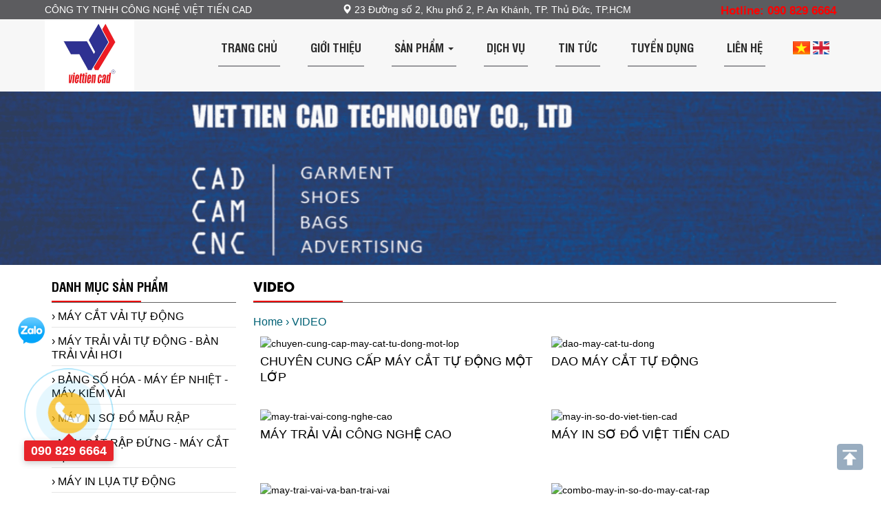

--- FILE ---
content_type: text/html; charset=UTF-8
request_url: https://viettiencad.com.vn/video.html&p=4
body_size: 7514
content:


<!DOCTYPE html >
<html xmlns="http://www.w3.org/1999/xhtml" lang="vi" xml:lang="vi">
<head>

	<base href="https://viettiencad.com.vn/"  />	<meta http-equiv="Content-Type" content="text/html; charset=utf-8" />
	<link rel="schema.DC" href="http://purl.org/dc/elements/1.1/" />
	 <link rel="canonical" href="https://viettiencad.com.vn/video.html" />	 
		 
	<title> </title>	<link href="logo.png" rel="shortcut icon" type="image/x-icon" />	<meta http-equiv="content-language" content="vi" />
	<meta name="format-detection" content="telephone=no"> <meta name="google-site-verification" content="PyHN075X_ZpYtbk9zGsHsACHxmLkLrcoZ02AkBvaF80" />	<meta name="keywords" content="" />	
	
	
<meta property="og:type" content="website" >
	 <meta name="description" content="- May cat vai tu dong, máy cắt vải tự động, máy cắt vải thú bông, cắt vải sofa, cắt vải ngành may mặc....
- Máy trải vải 4.0, may trai vai, máy trải vải tự động, may trai vai tu dong, máy trải vải công nghiệp, may trai vai cong nghiep, may trai vai không dệt, trải vải lót, trải vải thun cotton, chuyên vải thun, vải thun 4 chiều, vải dệt kim, vải jean....
- Máy cắt rập, máy cắt giấy, máy cắt mẫu, máy cắt bìa, Máy in sơ đồ, may in so do, máy in sơ đồ ngành may mặc, ngành sofa, ngành balo túi xách 
TƯ VẤN KỸ THUẬT VÀ BÁO GIÁ
Mr Thắng : 0908 296 664" />	<meta property="og:description" name="description" content="- May cat vai tu dong, máy cắt vải tự động, máy cắt vải thú bông, cắt vải sofa, cắt vải ngành may mặc....
- Máy trải vải 4.0, may trai vai, máy trải vải tự động, may trai vai tu dong, máy trải vải công nghiệp, may trai vai cong nghiep, may trai vai không dệt, trải vải lót, trải vải thun cotton, chuyên vải thun, vải thun 4 chiều, vải dệt kim, vải jean....
- Máy cắt rập, máy cắt giấy, máy cắt mẫu, máy cắt bìa, Máy in sơ đồ, may in so do, máy in sơ đồ ngành may mặc, ngành sofa, ngành balo túi xách 
TƯ VẤN KỸ THUẬT VÀ BÁO GIÁ
Mr Thắng : 0908 296 664" />	
	 
<meta property="og:image" content="upload/hinhanh/originallogo256px-copy665304.png" />
	<meta property="og:image:secure_url" content="upload/hinhanh/originallogo256px-copy665304.png">
	<meta property="image" content="upload/hinhanh/originallogo256px-copy665304.png" />
		
	<meta property="og:url" content="https://viettiencad.com.vn/video.html&p=4" /> <meta property="og:title" content=" " />    
	<meta property="og:site_name" content="viettiencad.com.vn" /> 
    <meta property="og:locale" content="vi_VN" /> 	
	
	<meta name="viewport" content="width=device-width, initial-scale=1, user-scalable=no,maximum-scale=1">   
	
	<link rel="stylesheet"   href="https://viettiencad.com.vn/css/bootstrap.css"/><link rel="stylesheet"   href="https://viettiencad.com.vn/css/style.css"/>
<link rel="stylesheet"   href="https://viettiencad.com.vn/fonts/style.css"/><link rel="stylesheet"   href="https://viettiencad.com.vn/css/animate.css"/>
<script  src="https://viettiencad.com.vn/js/jquery.min.js"></script><script   src="https://viettiencad.com.vn/js/bootstrap.js"></script>
 <script src="https://viettiencad.com.vn/js/jquery.smoothscroll.js"></script><script   type="text/javascript" src="https://viettiencad.com.vn/js/jquery.fancybox.js?v=2.1.5"></script>
<script type="text/javascript"   src="https://viettiencad.com.vn/js/jssor.slider.js"></script><script type="text/javascript"   src="https://viettiencad.com.vn/js/updatecart.js"></script>
<script type="text/javascript"  src="https://viettiencad.com.vn/js/jquery.simplyscroll.min.js"></script><script type="text/javascript" src="https://viettiencad.com.vn/js/wow.min.js"></script> 
<script >    (function ($) {	new WOW().init();})(jQuery);</script>
<script data-schema="Organization" type="application/ld+json">{"name":"CÔNG TY TNHH CÔNG NGHỆ VIỆT TIẾN CAD ","url":"https://viettiencad.com.vn","logo":"https://viettiencad.com.vn/upload/hinhanh/originallogo256px-copy665304.png","alternateName" : "- May cat vai tu dong, máy cắt vải tự động, máy cắt vải thú bông, cắt vải sofa, cắt vải ngành may mặc....
- Máy trải vải 4.0, may trai vai, máy trải vải tự động, may trai vai tu dong, máy trải vải công nghiệp, may trai vai cong nghiep, may trai vai không dệt, trải vải lót, trải vải thun cotton, chuyên vải thun, vải thun 4 chiều, vải dệt kim, vải jean....
- Máy cắt rập, máy cắt giấy, máy cắt mẫu, máy cắt bìa, Máy in sơ đồ, may in so do, máy in sơ đồ ngành may mặc, ngành sofa, ngành balo túi xách 
TƯ VẤN KỸ THUẬT VÀ BÁO GIÁ
Mr Thắng : 0908 296 664","@type":"Organization","@context":"http://schema.org"}
</script><script type="application/ld+json">{"@context":"https://schema.org","@type":"WebPage","headline":" máy trải vải tự động, máy in sơ đồ, máy in sơ đồ giá rẻ, máy cắt vải tự động, máy cắt vải tự động 1 lớp, may trai vai tu dong, may in so do, may in so do gia re may cat vai tu dong, may cat vai tu do","url":"https://viettiencad.com.vn","thumbnailUrl":"https://viettiencad.com.vn/upload/hinhanh/originallogo256px-copy665304.png","dateCreated":"2017-02-26T00:00:00Z","articleSection":"portal","creator":["CÔNG TY TNHH CÔNG NGHỆ VIỆT TIẾN CAD "],"keywords":[]}</script>

<script type="text/javascript">     
$(document).ready(function(){
	$('.carousel').carousel({  interval: 2000})
	$(window).scroll(function(){ if ($(this).scrollTop() > 100) { $('.scrollToTop').fadeIn(); } else { $('.scrollToTop').fadeOut(); } });
    $('.scrollToTop').click(function(){ $('html, body').animate({scrollTop : 0},800); return false;    });
	$(window).scroll(function(){        if ($(this).scrollTop() > 200) {
    $('#menu').css({'position':'fixed', 'top':'0px', 'left':'0px', 'z-index':'1452368', 'width':'100%' });
    } else { $('#menu').css({'position':'relative' });        }});
	$("#aboutus").click(function() { $('html, body').animate({ scrollTop: $("#aboutuss").offset().top -120 },500); });	
	})
	$(document).ready(function() { $('.fancybox').fancybox(); });
(function($) {	$(function() { 		$(".scroller").simplyScroll({			customClass: 'vert', // dọc
			orientation: 'vertical'   		});	}); })(jQuery);
(function($) {	$(function() { 		$(".scroller12").simplyScroll({			customClass: 'hort',    // ngang
			orientation: 'horizontal'   });	});})(jQuery);
</script>
<script> $(function () { $("[data-toggle='tooltip']").tooltip(); }); $(function () {  $('[data-toggle="popover"]').popover(); }) </script>
</head>
<body  > 

 

<script type="text/javascript"> function banggiaeeee(a){ var url= document.getElementById("url11").value.trim(); var dataString ='url=' + url + '&lang='+a;
 $.ajax({ type: "POST", url: "banggia.php", data: dataString, cache: false, success: function(response) { window.location = url ; } });}</script>
<input type="hidden" name="url11" id="url11" value="https://viettiencad.com.vn/video.html&p=4" /> 

 
  <div class="mar" style="background:#5c5c5f"  >
  <div class="container  " >
  <h5 class="tex top5 bot5" style="color:#fff"><span style="float:left">CÔNG TY TNHH CÔNG NGHỆ VIỆT TIẾN CAD  </span >
  <span class="glyphicon glyphicon-map-marker"></span>  23 Đường số 2, Khu phố 2, P. An Khánh, TP. Thủ Đức, TP.HCM      
  <span style="float:right"> <b style="color:red; font-size:17px;">Hotline: 090 829 6664  </b></span></h5>
 </div></div>
	
<div class="mar" style="background:#f7f7f7" >
  <div class="container pad" >	
    <div class="col-sm-1  " >
  		<h5 class="tex top0 bot0"><a href="./"><img src="upload/hinhanh/originallogo256px-copy665304.png" alt=" máy trải vải tự động, máy in sơ đồ, máy in sơ đồ giá rẻ, máy cắt vải tự động, máy cắt vải tự động 1 lớp, may trai vai tu dong, may in so do, may in so do gia re may cat vai tu dong, may cat vai tu do" style="height:105px; background:#fff;" /></a></h5>
	</div>
	 <div class="col-sm-11 pad bot25 top15" >	
<nav class="navbar navbar-inverse " style="margin-bottom: 0px; background-color:transparent; border:none ;border-radius: 0px; padding:0px;" role="navigation">
            <div class="navbar-header">
              <button type="button" class="navbar-toggle collapsed" data-toggle="collapse" data-target="#navbar" aria-expanded="false" aria-controls="navbar"> <span class="sr-only">Toggle navigation</span> <span class="icon-bar"></span> <span class="icon-bar"></span> <span class="icon-bar"></span> </button>
            </div>
            <div id="navbar" class="collapse navbar-collapse"  style="padding:0px; border:none; float:right">
              <ul class="nav navbar-nav" >
                <li ><a  href="./"> Trang chủ  </a> </li>
				
				
                <li class="dropdown"><a  >Giới thiệu</a>
				<ul class="dropdown-menu" role="menu" aria-labelledby="dLabel">		 				  <li ><a href="gioi-thieu/gioi-thieu-chung_9.html" >  GIỚI THIỆU CHUNG</a>   </li>
								  <li ><a href="gioi-thieu/hinh-anh-cong-ty_10.html" >  HÌNH ẢNH CÔNG TY</a>   </li>
				 </ul>	</li>
				
				
				
				 <li class="dropdown"><a  href="san-pham.html">Sản phẩm <span class="caret"></span></a>
				 <ul class="dropdown-menu " role="menu" aria-labelledby="dLabel">
				 				  <li class="dropdown"><a href="san-pham/may-cat-vai-tu-dong.html" >  MÁY CẮT VẢI TỰ ĐỘNG</a> 
									  </li> 				  <li class="dropdown"><a href="san-pham/may-trai-vai-tu-dong-ban-trai-vai-hoi.html" >  MÁY TRẢI VẢI TỰ ĐỘNG - BÀN TRẢI VẢI HƠI</a> 
									  </li> 				  <li class="dropdown"><a href="san-pham/bang-so-hoa-may-ep-nhiet-may-kiem-vai.html" >  BẢNG SỐ HÓA - MÁY ÉP NHIỆT - MÁY KIỂM VẢI</a> 
									  </li> 				  <li class="dropdown"><a href="san-pham/may-in-so-do-mau-rap.html" >  MÁY IN SƠ ĐỒ MẪU RẬP</a> 
									  </li> 				  <li class="dropdown"><a href="san-pham/may-cat-rap-dung-may-cat-rap-ban.html" >  MÁY CẮT RẬP ĐỨNG - MÁY CẮT RẬP BÀN</a> 
									  </li> 				  <li class="dropdown"><a href="san-pham/may-in-lua-tu-dong.html" >  MÁY IN LỤA TỰ ĐỘNG</a> 
									  </li> 				  <li class="dropdown"><a href="san-pham/vat-tu.html" >  VẬT TƯ</a> 
										<ul class="dropdown-menu" role="menu" aria-labelledby="dLabel">
				 				  <li ><a href="san-pham/vat-tu/linh-kien-cadcam/171.html" >  LINH KIỆN CAD/CAM</a>   </li>
								  <li ><a href="san-pham/vat-tu/dau-phun/172.html" >  ĐẦU PHUN</a>   </li>
								  <li ><a href="san-pham/vat-tu/dao-may-cat-rap/173.html" >  DAO MÁY CẮT RẬP</a>   </li>
								  <li ><a href="san-pham/vat-tu/giay-in-so-do/175.html" >  GIẤY IN SƠ ĐỒ</a>   </li>
								  <li ><a href="san-pham/vat-tu/muc-in-so-do/176.html" >  MỰC IN SƠ ĐỒ</a>   </li>
								  <li ><a href="san-pham/vat-tu/mui-khoan/178.html" >  MŨI KHOAN</a>   </li>
				 </ul> 				  </li> 				  <li class="dropdown"><a href="san-pham/may-cat-da-nang.html" >  MÁY CẮT ĐA NĂNG</a> 
									  </li> 				  <li class="dropdown"><a href="san-pham/may-cat-laser.html" >  MÁY CẮT LASER</a> 
									  </li>  </ul>	
				 </li>
				 
			
				 
				 				 <li class="dropdown" ><a  href="bai-viet/dich-vu.html">Dịch vụ</a>
				 				 <ul class="dropdown-menu" role="menu" aria-labelledby="dLabel">
				 				  <li ><a href="bai-viet/sua-chua-va-bao-tri_89.html" >  SỬA CHỮA VÀ BẢO TRÌ</a>   </li>
								  <li ><a href="bai-viet/cat-rap_91.html" >  CẮT RẬP</a>   </li>
								  <li ><a href="bai-viet/giay-in-so-do_99.html" >  GIẤY IN SƠ ĐỒ</a>   </li>
								  <li ><a href="bai-viet/in-so-do-gia-re_106.html" >  IN SƠ ĐỒ GIÁ RẺ</a>   </li>
				 </ul> 				 </li>
				 				 <li class="dropdown" ><a  href="bai-viet/tin-tuc.html">Tin tức</a>
				 				 <ul class="dropdown-menu" role="menu" aria-labelledby="dLabel">
				 				  <li ><a href="bai-viet/co-hoi-kep-cho-nganh-det-may-va-da-giay_80.html" >   Cơ hội kép cho ngành dệt may và da giày</a>   </li>
								  <li ><a href="bai-viet/cad-cam-la-gi-_81.html" >  CAD & CAM là gì ?</a>   </li>
								  <li ><a href="bai-viet/khai-mac-4-trien-lam-ve-cong-nghiep-det-may-tai-tp-hcm_82.html" >  Khai mạc 4 triển lãm về công nghiệp dệt may tại TP. HCM</a>   </li>
								  <li ><a href="bai-viet/cad-cuoc-cach-mang-cong-nghe-moi_83.html" >  CAD - Cuộc cách mạng công nghệ mới</a>   </li>
								  <li ><a href="bai-viet/giau-nho-vai-hien-dai-nho-cadcam_84.html" >  Giàu nhờ vải, hiện đại nhờ ... CAD/CAM</a>   </li>
								  <li ><a href="bai-viet/cong-ty-tnhh-cong-nghe-viet-tien-cad_85.html" >  Công Ty TNHH Công Nghệ Việt Tiến CAD</a>   </li>
								  <li ><a href="bai-viet/vi-sao-doanh-nghiep-va-cac-co-so-gia-cong-can-mua-bang-nhap-rap-mau-bang-so-hoa_100.html" >  Vì sao Doanh nghiệp và các cơ sở gia công cần mua BẢNG NHẬP RẬP MẨU - BẢNG SỐ HÓA?</a>   </li>
								  <li ><a href="bai-viet/may-cat-tu-dong-mot-giai-phap-moi-cho-doanh-nghiep_102.html" >  MÁY CẮT TỰ ĐỘNG MỘT GIẢI PHÁP MỚI CHO DOANH NGHIỆP?</a>   </li>
								  <li ><a href="bai-viet/may-in-so-do-sieu-ben-model-rt18002-su-dung-dau-in-hp11-cho-nganh-cong-nghiep-may_108.html" >  Máy in sơ đồ siêu bền Model RT1800-2 - sử dụng đầu in hp11 cho ngành công nghiệp may.</a>   </li>
				 </ul> 				 </li>
				 				 <li class="dropdown" ><a  href="bai-viet/tuyen-dung.html">Tuyển dụng</a>
				 				 </li>
				 				<li  ><a  href="lien-he.html">Liên hệ</a></li>
				<li style="padding-top:15px;"><img src="icon/vi.png" onclick="banggiaeeee('vi')" height="19" /> <img src="icon/en.png" onclick="banggiaeeee('en')" height="19" /></li >
  
			  </ul>
          </div>
        </nav>
     </div>
  	</div>
	</div>
	
	<div class="clearfix"></div> 
   <img src="upload/hinhanh/2615414.PNG" width="100%" />
 	<div class="clearfix"></div>

<div class="mar" >
	<div class="container" >
			
            <div class="col-sm-3 col-xs-12" >
		
		<div class="left">
        <h5 class="left1">  DANH MỤC SẢN PHẨM </h5>
		        <div class="left44">
        <a href="san-pham/may-cat-vai-tu-dong.html"><h2 class="left2 " >  › MÁY CẮT VẢI TỰ ĐỘNG</h2></a>
				</div> 
		        <div class="left44">
        <a href="san-pham/may-trai-vai-tu-dong-ban-trai-vai-hoi.html"><h2 class="left2 " >  › MÁY TRẢI VẢI TỰ ĐỘNG - BÀN TRẢI VẢI HƠI</h2></a>
				</div> 
		        <div class="left44">
        <a href="san-pham/bang-so-hoa-may-ep-nhiet-may-kiem-vai.html"><h2 class="left2 " >  › BẢNG SỐ HÓA - MÁY ÉP NHIỆT - MÁY KIỂM VẢI</h2></a>
				</div> 
		        <div class="left44">
        <a href="san-pham/may-in-so-do-mau-rap.html"><h2 class="left2 " >  › MÁY IN SƠ ĐỒ MẪU RẬP</h2></a>
				</div> 
		        <div class="left44">
        <a href="san-pham/may-cat-rap-dung-may-cat-rap-ban.html"><h2 class="left2 " >  › MÁY CẮT RẬP ĐỨNG - MÁY CẮT RẬP BÀN</h2></a>
				</div> 
		        <div class="left44">
        <a href="san-pham/may-in-lua-tu-dong.html"><h2 class="left2 " >  › MÁY IN LỤA TỰ ĐỘNG</h2></a>
				</div> 
		        <div class="left44">
        <a href="san-pham/vat-tu.html"><h2 class="left2 " >  › VẬT TƯ</h2></a>
		<div class="left45">	        <a href="san-pham/vat-tu/linh-kien-cadcam/171.html">
		<h2 class="left2 bot0" style="padding-left:20px;" > LINH KIỆN CAD/CAM</h2></a>
		        <a href="san-pham/vat-tu/dau-phun/172.html">
		<h2 class="left2 bot0" style="padding-left:20px;" > ĐẦU PHUN</h2></a>
		        <a href="san-pham/vat-tu/dao-may-cat-rap/173.html">
		<h2 class="left2 bot0" style="padding-left:20px;" > DAO MÁY CẮT RẬP</h2></a>
		        <a href="san-pham/vat-tu/giay-in-so-do/175.html">
		<h2 class="left2 bot0" style="padding-left:20px;" > GIẤY IN SƠ ĐỒ</h2></a>
		        <a href="san-pham/vat-tu/muc-in-so-do/176.html">
		<h2 class="left2 bot0" style="padding-left:20px;" > MỰC IN SƠ ĐỒ</h2></a>
		        <a href="san-pham/vat-tu/mui-khoan/178.html">
		<h2 class="left2 bot0" style="padding-left:20px;" > MŨI KHOAN</h2></a>
		 </div> 		</div> 
		        <div class="left44">
        <a href="san-pham/may-cat-da-nang.html"><h2 class="left2 " >  › MÁY CẮT ĐA NĂNG</h2></a>
				</div> 
		        <div class="left44">
        <a href="san-pham/may-cat-laser.html"><h2 class="left2 " >  › MÁY CẮT LASER</h2></a>
				</div> 
				</div>
		
	
		<div class="left" >
        <h5 class="left1"> Tin tức </h5>
		<ul class="scroller">
 		<li style="border: 1px solid #c5c5c5;    padding: 10px 0px;" > <div class="col-xs-4"> <a href="bai-viet/may-in-so-do-sieu-ben-model-rt18002-su-dung-dau-in-hp11-cho-nganh-cong-nghiep-may_108.html">
		<img src="upload/news/0001870704_250x180.png.jpg" alt="may-in-so-do-sieu-ben-model-rt18002-su-dung-dau-in-hp11-cho-nganh-cong-nghiep-may" style="margin: 2%; width: 96%;" /></a> </div>
		<div class="col-xs-8 pad" >		<a href="bai-viet/may-in-so-do-sieu-ben-model-rt18002-su-dung-dau-in-hp11-cho-nganh-cong-nghiep-may_108.html">
		<h4 class="top10 bot5" style="font-size:15px;" >Máy in sơ đồ siêu bền Model RT1800-2 - sử dụng đầu in hp11 cho ngành công nghiệp may.</h4></a>
		</div></li >
 		<li style="border: 1px solid #c5c5c5;    padding: 10px 0px;" > <div class="col-xs-4"> <a href="bai-viet/in-so-do-gia-re_106.html">
		<img src="upload/news/500991585436040994545667689809369172541440n227337_250x180.jpg" alt="in-so-do-gia-re" style="margin: 2%; width: 96%;" /></a> </div>
		<div class="col-xs-8 pad" >		<a href="bai-viet/in-so-do-gia-re_106.html">
		<h4 class="top10 bot5" style="font-size:15px;" >IN SƠ ĐỒ GIÁ RẺ</h4></a>
		</div></li >
 		<li style="border: 1px solid #c5c5c5;    padding: 10px 0px;" > <div class="col-xs-4"> <a href="bai-viet/may-cat-tu-dong-mot-giai-phap-moi-cho-doanh-nghiep_102.html">
		<img src="upload/news/maycattudong930077_250x180.jpg" alt="may-cat-tu-dong-mot-giai-phap-moi-cho-doanh-nghiep" style="margin: 2%; width: 96%;" /></a> </div>
		<div class="col-xs-8 pad" >		<a href="bai-viet/may-cat-tu-dong-mot-giai-phap-moi-cho-doanh-nghiep_102.html">
		<h4 class="top10 bot5" style="font-size:15px;" >MÁY CẮT TỰ ĐỘNG MỘT GIẢI PHÁP MỚI CHO DOANH NGHIỆP?</h4></a>
		</div></li >
 		<li style="border: 1px solid #c5c5c5;    padding: 10px 0px;" > <div class="col-xs-4"> <a href="bai-viet/vi-sao-doanh-nghiep-va-cac-co-so-gia-cong-can-mua-bang-nhap-rap-mau-bang-so-hoa_100.html">
		<img src="upload/news/5432721_250x180.png.jpg" alt="vi-sao-doanh-nghiep-va-cac-co-so-gia-cong-can-mua-bang-nhap-rap-mau-bang-so-hoa" style="margin: 2%; width: 96%;" /></a> </div>
		<div class="col-xs-8 pad" >		<a href="bai-viet/vi-sao-doanh-nghiep-va-cac-co-so-gia-cong-can-mua-bang-nhap-rap-mau-bang-so-hoa_100.html">
		<h4 class="top10 bot5" style="font-size:15px;" >Vì sao Doanh nghiệp và các cơ sở gia công cần mua BẢNG NHẬP RẬP MẨU - BẢNG SỐ HÓA?</h4></a>
		</div></li >
 		<li style="border: 1px solid #c5c5c5;    padding: 10px 0px;" > <div class="col-xs-4"> <a href="bai-viet/giay-in-so-do_99.html">
		<img src="upload/news/giay-in-so-do-2472064_250x180.jpg" alt="giay-in-so-do" style="margin: 2%; width: 96%;" /></a> </div>
		<div class="col-xs-8 pad" >		<a href="bai-viet/giay-in-so-do_99.html">
		<h4 class="top10 bot5" style="font-size:15px;" >GIẤY IN SƠ ĐỒ</h4></a>
		</div></li >
 		<li style="border: 1px solid #c5c5c5;    padding: 10px 0px;" > <div class="col-xs-4"> <a href="bai-viet/dao-may-cat-tu-dong_95.html">
		<img src="upload/news/daomaycattudong440104_250x180.png.jpg" alt="dao-may-cat-tu-dong" style="margin: 2%; width: 96%;" /></a> </div>
		<div class="col-xs-8 pad" >		<a href="bai-viet/dao-may-cat-tu-dong_95.html">
		<h4 class="top10 bot5" style="font-size:15px;" >DAO MÁY CẮT TỰ ĐỘNG</h4></a>
		</div></li >
 		<li style="border: 1px solid #c5c5c5;    padding: 10px 0px;" > <div class="col-xs-4"> <a href="bai-viet/dao-may-cat-rap_94.html">
		<img src="upload/news/tru-dao-graptec-cb-09887137_250x180.png.jpg" alt="dao-may-cat-rap" style="margin: 2%; width: 96%;" /></a> </div>
		<div class="col-xs-8 pad" >		<a href="bai-viet/dao-may-cat-rap_94.html">
		<h4 class="top10 bot5" style="font-size:15px;" >DAO MÁY CẮT RẬP</h4></a>
		</div></li >
 		<li style="border: 1px solid #c5c5c5;    padding: 10px 0px;" > <div class="col-xs-4"> <a href="bai-viet/dau-phun-hp11_93.html">
		<img src="upload/news/h11034777_250x180.jpg" alt="dau-phun-hp11" style="margin: 2%; width: 96%;" /></a> </div>
		<div class="col-xs-8 pad" >		<a href="bai-viet/dau-phun-hp11_93.html">
		<h4 class="top10 bot5" style="font-size:15px;" > ĐẦU PHUN HP11 </h4></a>
		</div></li >
 		<li style="border: 1px solid #c5c5c5;    padding: 10px 0px;" > <div class="col-xs-4"> <a href="bai-viet/linh-kien-cadcam_92.html">
		<img src="upload/news/cadcam881263_250x180.jpg" alt="linh-kien-cadcam" style="margin: 2%; width: 96%;" /></a> </div>
		<div class="col-xs-8 pad" >		<a href="bai-viet/linh-kien-cadcam_92.html">
		<h4 class="top10 bot5" style="font-size:15px;" >LINH KIỆN CAD/CAM</h4></a>
		</div></li >
 		</ul>
		</div>
		
		
		<div class="left " >
        <h5 class="left1"> THỐNG KÊ TRUY CẬP  </h5>
		<h5 >  &nbsp; <span class="glyphicon glyphicon-stats"></span> Đang truy cập : 1</h5>
		<h5 >  &nbsp; <span class="glyphicon glyphicon-stats"></span> Hôm nay :  59</h5>
		<h5 >  &nbsp; <span class="glyphicon glyphicon-stats"></span> Trong tháng : 3842</h5>
		<h5 >  &nbsp; <span class="glyphicon glyphicon-stats"></span> Tổng truy cập : 2025229</h5>
		</div>
		
		</div>
		
		 			        <div class="col-sm-9 phaicss" >
        <div class="cenn"><h1 class="cenn1"> <span> VIDEO </span> </h1></div>
		<div class="mar" id="breadcrumbs" ><h5>
<span itemscope="" itemtype="http://data-vocabulary.org/Breadcrumb"><a href="./" itemprop="url"><span itemprop="title">Home</span></a> › </span> 
<span itemscope="" itemtype="http://data-vocabulary.org/Breadcrumb"><a href="video.html" itemprop="url"><span itemprop="title"> VIDEO </span></a></span>
</h5></div>
		  
<div class="col-sm-6 bot20" style="float:left "> 
			<a href="video/chuyen-cung-cap-may-cat-tu-dong-mot-lop_86.html">
			<img src="http://img.youtube.com/vi/nLvmhoBMGFA/hqdefault.jpg" alt="chuyen-cung-cap-may-cat-tu-dong-mot-lop" width="100%"></a>
			<a href="video/chuyen-cung-cap-may-cat-tu-dong-mot-lop_86.html">
			<h4 class="top5" style="height:50px;">CHUYÊN CUNG CẤP MÁY CẮT TỰ ĐỘNG MỘT LỚP</h4></a>
	</div>		
 
<div class="col-sm-6 bot20" style="float:left "> 
			<a href="video/dao-may-cat-tu-dong_85.html">
			<img src="http://img.youtube.com/vi/bQCjHUyW1vU/hqdefault.jpg" alt="dao-may-cat-tu-dong" width="100%"></a>
			<a href="video/dao-may-cat-tu-dong_85.html">
			<h4 class="top5" style="height:50px;">DAO MÁY CẮT TỰ ĐỘNG</h4></a>
	</div>		
 
<div class="col-sm-6 bot20" style="float:left "> 
			<a href="video/may-trai-vai-cong-nghe-cao_84.html">
			<img src="http://img.youtube.com/vi/P45SAeKDsrc/hqdefault.jpg" alt="may-trai-vai-cong-nghe-cao" width="100%"></a>
			<a href="video/may-trai-vai-cong-nghe-cao_84.html">
			<h4 class="top5" style="height:50px;">MÁY TRẢI VẢI CÔNG NGHỆ CAO</h4></a>
	</div>		
 
<div class="col-sm-6 bot20" style="float:left "> 
			<a href="video/may-in-so-do-viet-tien-cad_83.html">
			<img src="http://img.youtube.com/vi/1zP-7OhTwl0/hqdefault.jpg" alt="may-in-so-do-viet-tien-cad" width="100%"></a>
			<a href="video/may-in-so-do-viet-tien-cad_83.html">
			<h4 class="top5" style="height:50px;">MÁY IN SƠ ĐỒ VIỆT TIẾN CAD</h4></a>
	</div>		
 
<div class="col-sm-6 bot20" style="float:left "> 
			<a href="video/may-trai-vai-va-ban-trai-vai_82.html">
			<img src="http://img.youtube.com/vi/cpNfce2xrZU/hqdefault.jpg" alt="may-trai-vai-va-ban-trai-vai" width="100%"></a>
			<a href="video/may-trai-vai-va-ban-trai-vai_82.html">
			<h4 class="top5" style="height:50px;">MÁY TRẢI VẢI và BÀN TRẢI VẢI</h4></a>
	</div>		
 
<div class="col-sm-6 bot20" style="float:left "> 
			<a href="video/combo-may-in-so-do-may-cat-rap_81.html">
			<img src="http://img.youtube.com/vi/f0eWJKxE8ng/hqdefault.jpg" alt="combo-may-in-so-do-may-cat-rap" width="100%"></a>
			<a href="video/combo-may-in-so-do-may-cat-rap_81.html">
			<h4 class="top5" style="height:50px;">COMBO MÁY IN SƠ ĐỒ + MÁY CẮT RẬP</h4></a>
	</div>		
	<div class="paging" > <a href='https://viettiencad.com.vn:443/video.html&p=3' >&#8249;</a>  <a href='https://viettiencad.com.vn:443/video.html&p=1' >1</a>  <a href='https://viettiencad.com.vn:443/video.html&p=2' >2</a>  <a href='https://viettiencad.com.vn:443/video.html&p=3' >3</a>  <span>4</span>  <a href='https://viettiencad.com.vn:443/video.html&p=5' >5</a>  <a href='https://viettiencad.com.vn:443/video.html&p=5' >&#8250;</a> </div>

          </div>
	</div>
</div>
				
<div class="clearfix"></div>



<div class="mar top30" ><div class="container top15" >
	<div class="row">		 <div class="col-sm-4 bot20 heun wow fadeInUp" data-wow-delay="0.5s" data-wow-duration="0.3s" >
		 <div class="mar" >	 <div class="col-xs-12 tex"> <img height="85" src="upload/news/cadcam710110.png" />  </div>
		 <div class="col-xs-12"> <h4 class="top5 tex bold bot0"  >Chăm sóc khách hàng</h4> 
		 <h5 class="tex top5" style="color:#96969d" >Hỗ trợ khách hàng 24/7
</h5> </div>
		 </div> </div>		 		 <div class="col-sm-4 bot20 heun wow fadeInUp" data-wow-delay="0.5s" data-wow-duration="0.3s" >
		 <div class="mar" >	 <div class="col-xs-12 tex"> <img height="85" src="upload/news/viettiencad721211.png" />  </div>
		 <div class="col-xs-12"> <h4 class="top5 tex bold bot0"  >Cam kết hàng chính hãng</h4> 
		 <h5 class="tex top5" style="color:#96969d" >Đúng nguồn gốc, đúng chất lượng sản phẩm</h5> </div>
		 </div> </div>		 		 <div class="col-sm-4 bot20 heun wow fadeInUp" data-wow-delay="0.5s" data-wow-duration="0.3s" >
		 <div class="mar" >	 <div class="col-xs-12 tex"> <img height="85" src="upload/news/viettiencad738488.png" />  </div>
		 <div class="col-xs-12"> <h4 class="top5 tex bold bot0"  >Miễn phí vận chuyển</h4> 
		 <h5 class="tex top5" style="color:#96969d" >Vận chuyển miễn phí toàn quốc</h5> </div>
		 </div> </div>		  </div>  </div>  </div>


<footer class="mar " style="background-color:#f5f5f5; " >
  <div class="container"  id="footer"  >
  
  
  <div class="mar top20" style="border-bottom:1px solid #d9dfdb">
  <div class="col-sm-8 pad col-xs-12 " >
  <div class="col-xs-3 pad" > <h4 class="bold" style="color:#606060">  ĐĂNG KÝ NHẬN TIN  </h4>   </div>
<div class="col-xs-9 pad" > 
<form class="head7" method="post" name="searchh" action="nhan-tin.html" ><div  class="mar" style="width: 370px;"><div class="input-group">
<input type="email" name="ten" class="form-control timkiem" placeholder="Nhập email của bạn" style="padding: 10px; height: 40px;" />
<span class="input-group-btn"><button style="background:#db251b; color:#fff; padding:9px 14px;" class="btn btn-default kkk" type="submit">  ĐĂNG KÝ  </span></button></span>
</div></div></form>
    </div>
</div>

  <div class="col-sm-4 col-xs-12" >
  <h4 class="top20 right bot20" style="color:#606060" >  MẠNG XÃ HỘI   &nbsp;  &nbsp;
<a href="https://www.facebook.com/Viettiencadhcm/"> <span style="color:#fff; padding:12px; border-radius:50%; background:#606060" class="icon-facebook"></span> </a>
<a href="www.viettiencad.com.vn"> <span style="color:#fff; padding:12px; border-radius:50%; background:#606060" class="icon-google-plus"></span> </a>
<a href=""> <span style="color:#fff; padding:12px; border-radius:50%; background:#606060" class="icon-youtube"></span> </a>
<a href=""> <span style="color:#fff; padding:12px; border-radius:50%; background:#606060" class="icon-twitter"></span> </a></h4>
  </div>
  </div>
  
  <div class="mar top10 bot15">
   <div class="col-sm-8 col-xs-12 pad" >
   <h4 class="bold" style="color:#1349e4" >CÔNG TY TNHH CÔNG NGHỆ VIỆT TIẾN CAD </h4>
<h5 > <span class="glyphicon glyphicon-home"></span>  &nbsp; Địa chỉ:  23 Đường số 2, Khu phố 2, P. An Khánh, TP. Thủ Đức, TP.HCM   </h5>
<h5 > <span class="glyphicon glyphicon-phone-alt"></span>  &nbsp; Điện thoại: 0989691231 </h5>
<h5 > <span class="glyphicon glyphicon-earphone"></span>  &nbsp; Hotline: 090 829 6664</h5>
<h5 > <span class="glyphicon glyphicon-user"></span> Phòng kinh doanh : 098 9691231 </h5 >
<h5 > <span class="glyphicon glyphicon-envelope"></span>  &nbsp; Email: info@viettiencad.com</h5>
  </div>
  <div class="col-sm-4 col-xs-12" >
  <div class="fb-page" data-href="https://www.facebook.com/Viettiencadhcm/" data-width="370" data-height="220" data-small-header="false" 
	data-adapt-container-width="true" data-hide-cover="false" data-show-facepile="false" data-show-posts="false">
	<div class="fb-xfbml-parse-ignore"><blockquote cite="https://www.facebook.com/Viettiencadhcm/"><a href="https://www.facebook.com/Viettiencadhcm/">Facebook</a>
	</blockquote></div></div>
  </div>
  </div>
  
</div>
</footer>

<div class="mar" style="background-color:#262626;" > <div class="container top5 bot5" ><a href="http://trieutin.vn" target="_blank" alt="thiet ke website">
<h5 style="color:#e2e2e2">© Copyright 2026- VIỆT TIẾN CAD </br> Design by TRIỆU TÍN</h5></a></div> </div>

	
<div class="foo5"><a href="#" class="scrollToTop">	 <img src="icon/gotop.gif"  alt=" máy trải vải tự động, máy in sơ đồ, máy in sơ đồ giá rẻ, máy cắt vải tự động, máy cắt vải tự động 1 lớp, may trai vai tu dong, may in so do, may in so do gia re may cat vai tu dong, may cat vai tu do"   /></a>    </div>


<a href="tel:0989691231">   <div class="coccoc-alo-phone coccoc-alo-green coccoc-alo-show" id="coccoc-alo-phoneIcon">  
   <div class="coccoc-alo-ph-circle"></div>        <div class="coccoc-alo-ph-circle-fill"></div>        <div class="coccoc-alo-ph-img-circle"></div> 
 <section class="call-hotline">090 829 6664</section>
 </div>  </a>
  
     <a href="https://zalo.me/0908296664" target="_blank"> <img style="position:fixed; bottom:220px; left:25px; " src="images/zalo.png" height="40" /> </a>


</body>
<script src="https://uhchat.net/code.php?f=1d47de"></script>

<!-- Load Facebook SDK for JavaScript -->
      <div id="fb-root"></div>
      <script>
        window.fbAsyncInit = function() {
          FB.init({
            xfbml            : true,
            version          : 'v4.0'
          });
        };

        (function(d, s, id) {
        var js, fjs = d.getElementsByTagName(s)[0];
        if (d.getElementById(id)) return;
        js = d.createElement(s); js.id = id;
        js.src = 'https://connect.facebook.net/vi_VN/sdk/xfbml.customerchat.js';
        fjs.parentNode.insertBefore(js, fjs);
      }(document, 'script', 'facebook-jssdk'));</script>

      <!-- Your customer chat code -->
      <div class="fb-customerchat"
        attribution=setup_tool
        page_id="534873160327660"
  logged_in_greeting="Chào bạn. Chúng tôi có thể giúp gì được cho bạn?"
  logged_out_greeting="Chào bạn. Chúng tôi có thể giúp gì được cho bạn?">
      </div><div id="fb-root"></div><script>(function(d, s, id) {  var js, fjs = d.getElementsByTagName(s)[0];  if (d.getElementById(id)) return;  js = d.createElement(s); js.id = id;  js.src = "//connect.facebook.net/en_US/sdk.js#xfbml=1&version=v2.6";  fjs.parentNode.insertBefore(js, fjs);}(document, 'script', 'facebook-jssdk'));</script>
</html>

		

--- FILE ---
content_type: text/css
request_url: https://viettiencad.com.vn/css/style.css
body_size: 12083
content:

@charset "utf-8";
body{	font-size:14px; font-family:'arial' , sans-serif; color: #000; } .ghghgh { tahoma,arial,sans-serif }
h1, h2, h3, h4, h5, h6,a {	font-weight:300; font-family:'arial' , sans-serif; color:#000; } 
p {	font-size:14px;	line-height:21px;	color:#000;	font-family:'arial' , sans-serif;	}  
@font-face {	font-family: 'avo';	src: url('../css/avo.ttf');}
@font-face {	font-family: 'RobotoMed';	src: url('../fonts/Roboto-Medium.ttf');}  .romed { font-family: 'RobotoMed'; }
@font-face {	font-family: 'Robotoreg';	src: url('../fonts/Roboto-Regular.ttf');}
@font-face {  font-family: 'UTMAlterGothic';  src: url('../fonts/UTMAlterGothic.eot?#iefix') format('embedded-opentype'),  url('../fonts/UTMAlterGothic.woff') format('woff'), url('../fonts/UTMAlterGothic.ttf')  format('truetype'), url('../fonts/UTMAlterGothic.svg#UTMAlterGothic') format('svg');  font-weight: normal;  font-style: normal;}
@font-face {  font-family: 'UTMSwissCondensed-Bold';  src: url('../fonts/UTMSwissCondensed-Bold.eot?#iefix') format('embedded-opentype'),  url('../fonts/UTMSwissCondensed-Bold.woff') format('woff'), url('../fonts/UTMSwissCondensed-Bold.ttf')  format('truetype'), url('../fonts/UTMSwissCondensed-Bold.svg#UTMSwissCondensed-Bold') format('svg');  font-weight: normal;  font-style: normal;}
@font-face {  font-family: 'UTMSwissCondensed';  src: url('../fonts/UTMSwissCondensed.eot?#iefix') format('embedded-opentype'),  url('../fonts/UTMSwissCondensed.woff') format('woff'), url('../fonts/UTMSwissCondensed.ttf')  format('truetype'), url('../fonts/UTMSwissCondensed.svg#UTMSwissCondensed') format('svg');  font-weight: normal;  font-style: normal;}
@font-face {  font-family: 'UTMNokiaStandardBold';  src: url('../fonts/UTMNokiaStandardBold.eot?#iefix') format('embedded-opentype'),  url('../fonts/UTMNokiaStandardBold.woff') format('woff'), url('../fonts/UTMNokiaStandardBold.ttf')  format('truetype'), url('../fonts/UTMNokiaStandardBold.svg#UTMNokiaStandardBold') format('svg');  font-weight: normal;  font-style: normal;}
@font-face {  font-family: 'UTMNeutra';  src: url('../fonts/UTMNeutra.eot?#iefix') format('embedded-opentype'),  url('../fonts/UTMNeutra.woff') format('woff'), url('../fonts/UTMNeutra.ttf')  format('truetype'), url('../fonts/UTMNeutra.svg#UTMNeutra') format('svg');  font-weight: normal;  font-style: normal;}
@font-face {  font-family: 'UTMGod-sWordBold';  src: url('../fonts/UTMGod-sWordBold.eot?#iefix') format('embedded-opentype'),  url('../fonts/UTMGod-sWordBold.woff') format('woff'), url('../fonts/UTMGod-sWordBold.ttf')  format('truetype'), url('../fonts/UTMGod-sWordBold.svg#UTMGod-sWordBold') format('svg');  font-weight: normal;  font-style: normal;}
@font-face {  font-family: 'UTMFacebook';  src: url('../fonts/UTMFacebook.eot?#iefix') format('embedded-opentype'),  url('../fonts/UTMFacebook.woff') format('woff'), url('../fonts/UTMFacebook.ttf')  format('truetype'), url('../fonts/UTMFacebook.svg#UTMFacebook') format('svg');  font-weight: normal;  font-style: normal;}
@font-face {  font-family: 'avo';  src: url('../fonts/avo.eot?#iefix') format('embedded-opentype'),  url('../fonts/avo.woff') format('woff'), url('../fonts/avo.ttf')  format('truetype'), url('../fonts/avo.svg#avo') format('svg');  font-weight: normal;  font-style: normal;}
@font-face {  font-family: 'avandemi';  src: url('../fonts/avandemi.eot?#iefix') format('embedded-opentype'),  url('../fonts/avandemi.woff') format('woff'), url('../fonts/avandemi.ttf')  format('truetype'), url('../fonts/avandemi.svg#avandemi') format('svg');  font-weight: normal;  font-style: normal;}
@font-face {  font-family: 'UTMHelvetIns';  src: url('../fonts/UTMHelvetIns.eot?#iefix') format('embedded-opentype'),  url('../fonts/UTMHelvetIns.woff') format('woff'), url('../fonts/UTMHelvetIns.ttf')  format('truetype'), url('../fonts/UTMHelvetIns.svg#UTMHelvetIns') format('svg'); font-weight: normal;  font-style: normal;}
@font-face {  font-family: 'avobold';  src: url('../fonts/UTMAvoBold.eot?#iefix') format('embedded-opentype'),  url('../fonts/UTMAvoBold.woff') format('woff'), url('../fonts/UTMAvoBold.ttf')  format('truetype'), url('../fonts/UTMAvoBold.svg#UTMAvoBold') format('svg');  font-weight: normal;  font-style: normal;}
@font-face {  font-family: 'UTMHelve';  src: url('../fonts/UTMHelve.eot?#iefix') format('embedded-opentype'),  url('../fonts/UTMHelve.woff') format('woff'), url('../fonts/UTMHelve.ttf')  format('truetype'), url('../fonts/UTMHelve.svg#UTMHelve') format('svg'); font-weight: normal;  font-style: normal;}
@font-face {  font-family: 'UTMHelveBold';  src: url('../fonts/UTMHelveBold.eot?#iefix') format('embedded-opentype'),  url('../fonts/UTMHelveBold.woff') format('woff'), url('../fonts/UTMHelveBold.ttf')  format('truetype'), url('../fonts/UTMHelveBold.svg#UTMHelveBold') format('svg'); font-weight: normal;  font-style: normal;}

@media (min-width: 1200px) {  .container {    width: 1170px;  }}
.marrr { margin-right: auto; margin-left: auto;  }
@media (min-width: 1400px) {  .marrr {  width: 1349px;  }}
.dropdown:hover > .dropdown-menu {display: block;}
.navbar-inverse .navbar-nav > li > a { color:#2c2c2c; font-size:17px; white-space:nowrap; font-family: 'UTMSwissCondensed-Bold'; text-transform:uppercase; 
padding: 15px 4px; line-height:22px; border-bottom:2px solid #98989c; text-align: center; transition: all 0.3s ease-out; }
.navbar-nav li:hover > .dropdown-menu {	display: block;}  .navbar-nav li:hover a{  color:#e41c24; border-color:#e41c24 ;  }
.horf { color:#e41c24 !important; border-color:#e41c24 !important; }
.navbar-nav li { padding:0px 20px;  }  .navbar-nav li a:hover {  }
.navbar-nav ul { background-color:#5c5c5f; padding: 0px; min-width:200px; z-index:56256; border:none !important;  }
.navbar-nav ul li { margin-left:0px; padding:0px;  position:relative; background-image:none;}
.navbar-nav ul li a{  color:#fff !important; padding:10px ; transition: all 0.3s ease-out; }
.navbar-nav ul  li:hover {  background-image:none; background-color:#f00000; }
.navbar-nav ul  li a:hover{  background:transparent; }

.left { width: 100%;    margin: 0 auto;    float: left;    margin-bottom: 20px;  } 
.left1 { font-size: 19px;   font-family: 'UTMSwissCondensed-Bold';  margin-top:18px; margin-bottom:8px;  border-bottom:1px solid #626262 }
.left11 { font-size: 19px;   font-family: 'UTMSwissCondensed-Bold';   color:#f41d1d;     padding: 10px 0; border-bottom:1px solid #f41d1d }
.left2 { border-bottom: 1px solid #e5e5e5; margin-top:10px;   padding-bottom: 5px;    padding-left:0px;    font-size: 16px;    transition: all 0.1s ease-out;    margin-bottom: 0px; }
.left2:hover { color:#1349e4; padding-left:15px; }
.cenn { float:left; margin:0 auto; width: 100%;margin-top:10px; }
.cenn1 { float:left; margin:0 auto; width:100%;  margin-top:8px; margin-bottom:8px;    border-bottom:1px solid #626262;  font-family: 'avobold'; 
  font-size: 19px;    }
 .cenn12 { float:left; margin:0 auto; width:100%; padding: 10px 0px; color:#f00000;   border-bottom:1px solid #ff0f0f;  font-family: 'avobold'; 
  font-size: 19px; margin-top: 0px;   margin-bottom:20px;  }
.cenn11 { float:left; margin:0 auto; width:100%; padding: 2px 15px;  border-left:8px solid #ed1018;  color:#0001fd;  font-family: 'avobold'; 
  font-size: 21px; margin-top: 0px;   margin-bottom:20px;  }  
.tinmoi h4 { font-weight:bold; color:#13017b; font-size:15px; margin-bottom:0px; }
.tinmoi h5 { color:#818181; font-size:14px; text-align:justify;  }
.tinmoi a:hover h4 { color:#e7242a  }
.tinmoi a:hover h5 { color:#000  }
  .tinmoi h3{ font-size:18px; }
.cenn1:after, .left1:after  {    content: "";    display: block;    margin-top: 10px;    width: 130px;    height: 2px;    background:#ec0000;}
.heun {  transition: all 0.3s ease-out; }
.heun:hover { margin-top:-20px; }
.heun:hover h4{ color:#f00000; }
.heun .mar { border:1px dashed #e0e0e0; padding:15px; border-radius:20px; }
.heun:hover .mar { border:1px dashed #f00000; }
.xemm { text-align:right;color:#5959ff  }
.xemm:hover { color:#f90000 }

.tencty { color: #01007f;   text-align:center; }
.slogan {   color:#01007f;  }
.caption { float:left ; width:100%; height:95px; padding:0px; margin:0 auto ;  }
.hotline { color:#ee1d14 ; text-align:center;  }
.sear { float:right; margin-top:3px; width:220px; }
.timkiem { padding: 4px !important;  height: 30px; border-radius:0px; padding-left:20px;  }
.btnsea { color:#00376f; font-weight:bold; font-size:15px; }
.kkk { padding: 4px; border-radius:0px; }
.click { display:none; position:fixed; bottom:0px; left:0px;  }
.datmua { padding:3px 5px; background-color:#3498db; border:none; border-radius:0px }
 
.sanpham { float:left; width:100%; margin:0 auto;  overflow:hidden; transition: all 0.3s ease-out; }
.sanpham  img { transition: all 0.3s ease-out; border:1px solid #e6e6e6; }    .sanpham .col-sm-12 { overflow:hidden; }
.sanpham:hover img {  transform: scale(1.1);-webkit-transform: scale(1.1); }
.sanpham  h3 {  margin-top:10px;  font-size:16px; height:50px;  font-weight:bold; text-align:center; color:#305290; padding-bottom:10px; border-bottom:2px solid #9b9b9b;  transition: all 0.1s ease-out; } 
.sanpham  h4:hover { color:#f27f22 }
.sanpham:hover  {  box-shadow: 0 0px 15px #969696; }
.sanpham .overlay {    position: absolute;    top: 100%;    left: 100%;    bottom: 100%;    right: 100%;    display: block;
    background: rgba(19,73,228,0.3);    transition: all 0.3s ease;    -webkit-transition: all 0.3s ease;    -moz-transition: all 0.3s ease;}
.sanpham:hover .overlay {    top: 0;    left: 0;    bottom: 0;
    right: 0;    transition: all 0.3s ease;    -webkit-transition: all 0.3s ease;    -moz-transition: all 0.3s ease;}
.sanpham .overlay:after { content: "\e140"; opacity: 0; font-family: 'Glyphicons Halflings'; font-size: 20px; color: #fff; width: 40px; line-height: 40px; text-align: center;
    border-radius: 40px;    border: solid 1px #fff;    position: absolute;    top: 50%;    left: 50%;    margin-top: -20px;    margin-left: -20px;}
.sanpham:hover .overlay:after { opacity: 1; transition: all 0.3s ease; -webkit-transition: all 0.3s ease; -moz-transition: all 0.3s ease;}
.tags { float:left; margin:0 5px 5px 0; padding:3px; border:1px solid #ebebeb }	


#footer h5, #footer h6 , #footer h4 { color:#626262; }
#footer span { color:#f20000; }

.left44 { position:relative; width:100%; margin:0 auto; z-index:4567;   }
.left45 { position:absolute; top: 0px;    left: 100%; min-width:250px;  z-index:9567; display:none; background:#fff; border:1px solid #e5e5e5;   }
.left44:hover .left45 { display:block;  }
.xemchi { padding:3px 5px; background-color:#bb0000; border:none; color:#fff; border-radius:0px }
#mlogo { display:none; }
.tincss1 { float:left; margin-top:10px; margin-bottom:10px;padding-left:0px; }
.tincss1 h3 { color:#005ebb; margin-top:0px; font-size:16px; }
.tincss1 h5 { line-height:20px; margin-top:5px; margin-bottom:0px; text-align:justify;font-size:14px; }
.tincss1 h6 { color:#9a9a9a; margin-top:-5px; }
.tincss { float:left; margin-top:10px; margin-bottom:10px; padding-left:0px; padding-bottom:20px; border-bottom:1px dashed #c2c4c0;}
.tincss h3 { color:#000; margin-top:5px; margin-bottom:5px; font-size:16px; }
.tincss h5 { line-height:20px; margin-top:2px; text-align:justify; margin-bottom:0px; font-size:15px;  }
.tincss img { padding:10px; border:1px solid #c2c4c0; }
.tincss h6 { color:#9a9a9a; margin-top:-5px; margin-bottom:3px; }
.tincss  .col-xs-9 { padding-left:20px; }
.tincss1:hover {  box-shadow: 0 0px 8px #78b6a2;  } .tincss1:hover h3{ color:#d20bd2  }
.tincss:hover {  box-shadow: 0 0px 8px #78b6a2;  }   .tincss:hover h3{ color:#1349e4  }
.phaicss { padding:0px; padding-left:15px; }
.dmuc { padding:5px 10px; border-radius:4px; }
.hienthi { font-size:20px; padding:4px 6px; color:#d50000;  }
 #chitiet img, #chitiet div { max-width:100% !important; height:auto !important; }
#breadcrumbs span { color:#006175; font-size:16px; }

.tinmoi h3{ font-size:18px; }
.tinmoi h4{ font-size:15px; }
.call-hotline {    top: 140px;    position: absolute;    width: 130px;
    text-align: center;    z-index: 100;    height: 30px;    background-color: #e7242a;    color: #fff;
    line-height: 30px;    font-weight: 700;    font-size: 18px;    border-radius: 3px;    left: 35px;    box-shadow: 0 3px 10px rgba(0, 0, 0, .2);}
.call-hotline:before {    position: absolute;    content: '';    top: -20px;
    left: calc(50% - 10px);    border: 10px solid transparent;    border-bottom: 10px solid #e7242a;}
	
	
	
	 .qccc { overflow:hidden; } .qccc  img{ transition: all 0.2s ease-out; } 
 .qccc:hover img {  transform: scale(1.06);-webkit-transform: scale(1.06); }
 .qccc  a {  display: inline-block !important;  position: relative;  width: 100%;  overflow: hidden;}
 .qccc  a:hover:before, .qccc  a:hover:after {    transform: scale(1);    -webkit-transition: all 0.3s ease-out 0.1s;
    -moz-transition: all 0.3s ease-out 0.1s;    -o-transition: all 0.3s ease-out 0.1s;    transition: all 0.3s ease-out 0.1s;}
.qccc  a:before {    content: "";    position: absolute;    top: 15px;    left: 15px;    bottom: 15px;    right: 15px;    z-index: 9;
    border-top: 2px solid rgba(255,255,255,0.8);    border-bottom: 2px solid rgba(255,255,255,0.8);    transform: scale(0, 1);}
.qccc  a:after {    content: "";    position: absolute;    top: 15px;    left: 15px;    bottom: 15px;    right: 15px;    z-index: 9;
    border-left: 2px solid rgba(255,255,255,0.8);    border-right: 2px solid rgba(255,255,255,0.8);    transform: scale(1, 0);}
.haaa  img { transition: all 0.3s ease-out;  } 
.haaa:hover img {  transform: scale(1.05);-webkit-transform: scale(1.05); }	
		
	
 @media screen and (max-width: 1250px) {
.img-responsive  { width:100%;  }
.container {   padding-right: 3px;    padding-left: 3px; width:100% !important; }
.navbar-inverse .navbar-nav > li > a { font-size:16px;  padding: 13px 4px;    }
.navbar-nav li { padding:0px 15px;  }
}
 @media screen and (max-width: 800px) {
 .click { display:block; position:fixed; bottom:0px; left:0px; height: 45px; }
.col-xs-12, .col-sm-12, .col-md-12, .col-lg-12 { width:100% !important; }
.phaicss { padding:5px; width:100%;  float:left;}
.navbar-inverse .navbar-nav > li > a { font-size:15px; padding: 11px 5px;  }
#chitiet  table  { width:100% !important; }  #chitiet  iframe  { width:100% ; height:250px; }
.navbar-nav ul {    left: 10px;}
.cenn11 {  padding: 2px 10px;  border-left:6px solid #ed1018;     font-size:17px;   margin-bottom:15px;  } 
 .cenn12 {  padding: 8px 0px;   font-size: 15px;   margin-bottom:15px;  } 
 .qccc  a:before {     top: 7px;    left: 7px;    bottom: 7px;    right: 7px;    }
.qccc  a:after {    top: 7px;    left: 7px;    bottom: 7px;    right: 7px;  }
}


 .coccoc-alo-phone{position:fixed; display:block; visibility:hidden;background-color:transparent;width:200px;height:200px;cursor:pointer;
 z-index:200000 !important;-webkit-backface-visibility:hidden;-webkit-transform:translateZ(0);-webkit-transition:visibility .5s;-moz-transition:visibility .5s;
 -o-transition:visibility .5s;transition:visibility .5s;left:0px;bottom:20px}.coccoc-alo-phone.coccoc-alo-show{visibility:visible}
 @-webkit-keyframes fadeInRight{0%{opacity:0;-webkit-transform:translate3d(100%,0,0);transform:translate3d(100%,0,0)}100%{opacity:1;-webkit-transform:none;transform:none}}@-webkit-keyframes fadeInRightBig{0%{opacity:0;-webkit-transform:translate3d(2000px,0,0);transform:translate3d(2000px,0,0)}100%{opacity:1;-webkit-transform:none;transform:none}}@-webkit-keyframes fadeOutRight{0%{opacity:1}100%{opacity:0;-webkit-transform:translate3d(100%,0,0);transform:translate3d(100%,0,0)}}.fadeOutRight{-webkit-animation-name:fadeOutRight;animation-name:fadeOutRight}.coccoc-alo-phone.coccoc-alo-static{opacity:.6}.coccoc-alo-phone.coccoc-alo-hover,.coccoc-alo-phone:hover{opacity:1}.coccoc-alo-ph-circle{width:160px;height:160px;top:20px;left:20px;position:absolute;background-color:transparent;-webkit-border-radius:100%;-moz-border-radius:100%;border-radius:100%;border:2px solid rgba(30,30,30,0.4);border:2px solid #bfebfc 9;opacity:.1;-webkit-animation:coccoc-alo-circle-anim 1.2s infinite ease-in-out;-moz-animation:coccoc-alo-circle-anim 1.2s infinite ease-in-out;-ms-animation:coccoc-alo-circle-anim 1.2s infinite ease-in-out;-o-animation:coccoc-alo-circle-anim 1.2s infinite ease-in-out;animation:coccoc-alo-circle-anim 1.2s infinite ease-in-out;-webkit-transition:all .5s;-moz-transition:all .5s;-o-transition:all .5s;transition:all .5s;-webkit-transform-origin:50% 50%;-moz-transform-origin:50% 50%;-ms-transform-origin:50% 50%;-o-transform-origin:50% 50%;transform-origin:50% 50%}.coccoc-alo-phone.coccoc-alo-active .coccoc-alo-ph-circle{-webkit-animation:coccoc-alo-circle-anim 1.1s infinite ease-in-out !important;-moz-animation:coccoc-alo-circle-anim 1.1s infinite ease-in-out !important;-ms-animation:coccoc-alo-circle-anim 1.1s infinite ease-in-out !important;-o-animation:coccoc-alo-circle-anim 1.1s infinite ease-in-out !important;animation:coccoc-alo-circle-anim 1.1s infinite ease-in-out !important}.coccoc-alo-phone.coccoc-alo-static .coccoc-alo-ph-circle{-webkit-animation:coccoc-alo-circle-anim 2.2s infinite ease-in-out !important;-moz-animation:coccoc-alo-circle-anim 2.2s infinite ease-in-out !important;-ms-animation:coccoc-alo-circle-anim 2.2s infinite ease-in-out !important;-o-animation:coccoc-alo-circle-anim 2.2s infinite ease-in-out !important;animation:coccoc-alo-circle-anim 2.2s infinite ease-in-out !important}.coccoc-alo-phone.coccoc-alo-hover .coccoc-alo-ph-circle,.coccoc-alo-phone:hover .coccoc-alo-ph-circle{border-color:#00aff2;opacity:.5}.coccoc-alo-phone.coccoc-alo-green.coccoc-alo-hover .coccoc-alo-ph-circle,.coccoc-alo-phone.coccoc-alo-green:hover .coccoc-alo-ph-circle{border-color:#75eb50;border-color:#baf5a7 9;opacity:.5}.coccoc-alo-phone.coccoc-alo-green .coccoc-alo-ph-circle{border-color:#00aff2;border-color:#bfebfc 9;opacity:.5}.coccoc-alo-phone.coccoc-alo-gray.coccoc-alo-hover .coccoc-alo-ph-circle,.coccoc-alo-phone.coccoc-alo-gray:hover .coccoc-alo-ph-circle{border-color:#ccc;opacity:.5}.coccoc-alo-phone.coccoc-alo-gray .coccoc-alo-ph-circle{border-color:#75eb50;opacity:.5}.coccoc-alo-ph-circle-fill{width:100px;height:100px;top:50px;left:50px;position:absolute;background-color:#000;-webkit-border-radius:100%;-moz-border-radius:100%;border-radius:100%;border:2px solid transparent;opacity:.1;-webkit-animation:coccoc-alo-circle-fill-anim 2.3s infinite ease-in-out;-moz-animation:coccoc-alo-circle-fill-anim 2.3s infinite ease-in-out;-ms-animation:coccoc-alo-circle-fill-anim 2.3s infinite ease-in-out;-o-animation:coccoc-alo-circle-fill-anim 2.3s infinite ease-in-out;animation:coccoc-alo-circle-fill-anim 2.3s infinite ease-in-out;-webkit-transition:all .5s;-moz-transition:all .5s;-o-transition:all .5s;transition:all .5s;-webkit-transform-origin:50% 50%;-moz-transform-origin:50% 50%;-ms-transform-origin:50% 50%;-o-transform-origin:50% 50%;transform-origin:50% 50%}.coccoc-alo-phone.coccoc-alo-active .coccoc-alo-ph-circle-fill{-webkit-animation:coccoc-alo-circle-fill-anim 1.7s infinite ease-in-out !important;-moz-animation:coccoc-alo-circle-fill-anim 1.7s infinite ease-in-out !important;-ms-animation:coccoc-alo-circle-fill-anim 1.7s infinite ease-in-out !important;-o-animation:coccoc-alo-circle-fill-anim 1.7s infinite ease-in-out !important;animation:coccoc-alo-circle-fill-anim 1.7s infinite ease-in-out !important}.coccoc-alo-phone.coccoc-alo-static .coccoc-alo-ph-circle-fill{-webkit-animation:coccoc-alo-circle-fill-anim 2.3s infinite ease-in-out !important;-moz-animation:coccoc-alo-circle-fill-anim 2.3s infinite ease-in-out !important;-ms-animation:coccoc-alo-circle-fill-anim 2.3s infinite ease-in-out !important;-o-animation:coccoc-alo-circle-fill-anim 2.3s infinite ease-in-out !important;animation:coccoc-alo-circle-fill-anim 2.3s infinite ease-in-out !important;opacity:0 !important}.coccoc-alo-phone.coccoc-alo-hover .coccoc-alo-ph-circle-fill,.coccoc-alo-phone:hover .coccoc-alo-ph-circle-fill{background-color:rgba(0,175,242,0.5);background-color:#00aff2 9;opacity:.75 !important}.coccoc-alo-phone.coccoc-alo-green.coccoc-alo-hover .coccoc-alo-ph-circle-fill,.coccoc-alo-phone.coccoc-alo-green:hover .coccoc-alo-ph-circle-fill{background-color:rgba(117,235,80,0.5);background-color:#baf5a7 9;opacity:.75 !important}.coccoc-alo-phone.coccoc-alo-green .coccoc-alo-ph-circle-fill{background-color:rgba(0,175,242,0.5);background-color:#a6e3fa 9;opacity:.75 !important}.coccoc-alo-phone.coccoc-alo-gray.coccoc-alo-hover .coccoc-alo-ph-circle-fill,.coccoc-alo-phone.coccoc-alo-gray:hover .coccoc-alo-ph-circle-fill{background-color:rgba(204,204,204,0.5);background-color:#ccc 9;opacity:.75 !important}.coccoc-alo-phone.coccoc-alo-gray .coccoc-alo-ph-circle-fill{background-color:rgba(117,235,80,0.5);opacity:.75 !important}.coccoc-alo-ph-img-circle{width:60px;height:60px;top:70px;left:70px;position:absolute;background:rgba(30,30,30,0.1) url("[data-uri]") no-repeat center center;-webkit-border-radius:100%;-moz-border-radius:100%;border-radius:100%;border:2px solid transparent;opacity:.7;-webkit-animation:coccoc-alo-circle-img-anim 1s infinite ease-in-out;-moz-animation:coccoc-alo-circle-img-anim 1s infinite ease-in-out;-ms-animation:coccoc-alo-circle-img-anim 1s infinite ease-in-out;-o-animation:coccoc-alo-circle-img-anim 1s infinite ease-in-out;animation:coccoc-alo-circle-img-anim 1s infinite ease-in-out;-webkit-transform-origin:50% 50%;-moz-transform-origin:50% 50%;-ms-transform-origin:50% 50%;-o-transform-origin:50% 50%;transform-origin:50% 50%}.coccoc-alo-phone.coccoc-alo-active .coccoc-alo-ph-img-circle{-webkit-animation:coccoc-alo-circle-img-anim 1s infinite ease-in-out !important;-moz-animation:coccoc-alo-circle-img-anim 1s infinite ease-in-out !important;-ms-animation:coccoc-alo-circle-img-anim 1s infinite ease-in-out !important;-o-animation:coccoc-alo-circle-img-anim 1s infinite ease-in-out !important;animation:coccoc-alo-circle-img-anim 1s infinite ease-in-out !important}.coccoc-alo-phone.coccoc-alo-static .coccoc-alo-ph-img-circle{-webkit-animation:coccoc-alo-circle-img-anim 0s infinite ease-in-out !important;-moz-animation:coccoc-alo-circle-img-anim 0s infinite ease-in-out !important;-ms-animation:coccoc-alo-circle-img-anim 0s infinite ease-in-out !important;-o-animation:coccoc-alo-circle-img-anim 0s infinite ease-in-out !important;animation:coccoc-alo-circle-img-anim 0s infinite ease-in-out !important}.coccoc-alo-phone.coccoc-alo-hover .coccoc-alo-ph-img-circle,.coccoc-alo-phone:hover .coccoc-alo-ph-img-circle{background-color:#00aff2}.coccoc-alo-phone.coccoc-alo-green.coccoc-alo-hover .coccoc-alo-ph-img-circle,.coccoc-alo-phone.coccoc-alo-green:hover .coccoc-alo-ph-img-circle{background-color:#75eb50;background-color:#75eb50 9}.coccoc-alo-phone.coccoc-alo-green .coccoc-alo-ph-img-circle{background-color:#ffb500 }.coccoc-alo-phone.coccoc-alo-gray.coccoc-alo-hover .coccoc-alo-ph-img-circle,.coccoc-alo-phone.coccoc-alo-gray:hover .coccoc-alo-ph-img-circle{background-color:#ccc}.coccoc-alo-phone.coccoc-alo-gray .coccoc-alo-ph-img-circle{background-color:#75eb50}@-moz-keyframes coccoc-alo-circle-anim{0%{-moz-transform:rotate(0) scale(.5) skew(1deg);opacity:.1;-moz-opacity:.1;-webkit-opacity:.1;-o-opacity:.1}30%{-moz-transform:rotate(0) scale(.7) skew(1deg);opacity:.5;-moz-opacity:.5;-webkit-opacity:.5;-o-opacity:.5}100%{-moz-transform:rotate(0) scale(1) skew(1deg);opacity:.6;-moz-opacity:.6;-webkit-opacity:.6;-o-opacity:.1}}@-webkit-keyframes coccoc-alo-circle-anim{0%{-webkit-transform:rotate(0) scale(.5) skew(1deg);-webkit-opacity:.1}30%{-webkit-transform:rotate(0) scale(.7) skew(1deg);-webkit-opacity:.5}100%{-webkit-transform:rotate(0) scale(1) skew(1deg);-webkit-opacity:.1}}@-o-keyframes coccoc-alo-circle-anim{0%{-o-transform:rotate(0) kscale(.5) skew(1deg);-o-opacity:.1}30%{-o-transform:rotate(0) scale(.7) skew(1deg);-o-opacity:.5}100%{-o-transform:rotate(0) scale(1) skew(1deg);-o-opacity:.1}}@-moz-keyframes coccoc-alo-circle-fill-anim{0%{-moz-transform:rotate(0) scale(.7) skew(1deg);opacity:.2}50%{-moz-transform:rotate(0) -moz-scale(1) skew(1deg);opacity:.2}100%{-moz-transform:rotate(0) scale(.7) skew(1deg);opacity:.2}}@-webkit-keyframes coccoc-alo-circle-fill-anim{0%{-webkit-transform:rotate(0) scale(.7) skew(1deg);opacity:.2}50%{-webkit-transform:rotate(0) scale(1) skew(1deg);opacity:.2}100%{-webkit-transform:rotate(0) scale(.7) skew(1deg);opacity:.2}}@-o-keyframes coccoc-alo-circle-fill-anim{0%{-o-transform:rotate(0) scale(.7) skew(1deg);opacity:.2}50%{-o-transform:rotate(0) scale(1) skew(1deg);opacity:.2}100%{-o-transform:rotate(0) scale(.7) skew(1deg);opacity:.2}}@-moz-keyframes coccoc-alo-circle-img-anim{0%{transform:rotate(0) scale(1) skew(1deg)}10%{-moz-transform:rotate(-25deg) scale(1) skew(1deg)}20%{-moz-transform:rotate(25deg) scale(1) skew(1deg)}30%{-moz-transform:rotate(-25deg) scale(1) skew(1deg)}40%{-moz-transform:rotate(25deg) scale(1) skew(1deg)}50%{-moz-transform:rotate(0) scale(1) skew(1deg)}100%{-moz-transform:rotate(0) scale(1) skew(1deg)}}@-webkit-keyframes coccoc-alo-circle-img-anim{0%{-webkit-transform:rotate(0) scale(1) skew(1deg)}10%{-webkit-transform:rotate(-25deg) scale(1) skew(1deg)}20%{-webkit-transform:rotate(25deg) scale(1) skew(1deg)}30%{-webkit-transform:rotate(-25deg) scale(1) skew(1deg)}40%{-webkit-transform:rotate(25deg) scale(1) skew(1deg)}50%{-webkit-transform:rotate(0) scale(1) skew(1deg)}100%{-webkit-transform:rotate(0) scale(1) skew(1deg)}}@-o-keyframes coccoc-alo-circle-img-anim{0%{-o-transform:rotate(0) scale(1) skew(1deg)}10%{-o-transform:rotate(-25deg) scale(1) skew(1deg)}20%{-o-transform:rotate(25deg) scale(1) skew(1deg)}30%{-o-transform:rotate(-25deg) scale(1) skew(1deg)}40%{-o-transform:rotate(25deg) scale(1) skew(1deg)}50%{-o-transform:rotate(0) scale(1) skew(1deg)}100%{-o-transform:rotate(0) scale(1) skew(1deg)}}@-moz-keyframes fadeInRight{0%{opacity:0;-webkit-transform:translate3d(100%,0,0);-ms-transform:translate3d(100%,0,0);transform:translate3d(100%,0,0)}100%{opacity:1;-webkit-transform:none;-ms-transform:none;transform:none}}@-webkit-keyframes fadeInRight{0%{opacity:0;-webkit-transform:translate3d(100%,0,0);-ms-transform:translate3d(100%,0,0);transform:translate3d(100%,0,0)}100%{opacity:1;-webkit-transform:none;-ms-transform:none;transform:none}}@-o-keyframes fadeInRight{0%{opacity:0;-webkit-transform:translate3d(100%,0,0);-ms-transform:translate3d(100%,0,0);transform:translate3d(100%,0,0)}100%{opacity:1;-webkit-transform:none;-ms-transform:none;transform:none}}@keyframes fadeInRight{0%{opacity:0;-webkit-transform:translate3d(100%,0,0);-ms-transform:translate3d(100%,0,0);transform:translate3d(100%,0,0)}100%{opacity:1;-webkit-transform:none;-ms-transform:none;transform:none}}@-moz-keyframes fadeOutRight{0%{opacity:1}100%{opacity:0;-webkit-transform:translate3d(100%,0,0);-ms-transform:translate3d(100%,0,0);transform:translate3d(100%,0,0)}}@-webkit-keyframes fadeOutRight{0%{opacity:1}100%{opacity:0;-webkit-transform:translate3d(100%,0,0);-ms-transform:translate3d(100%,0,0);transform:translate3d(100%,0,0)}}@-o-keyframes fadeOutRight{0%{opacity:1}100%{opacity:0;-webkit-transform:translate3d(100%,0,0);-ms-transform:translate3d(100%,0,0);transform:translate3d(100%,0,0)}}@keyframes fadeOutRight{0%{opacity:1}100%{opacity:0;-webkit-transform:translate3d(100%,0,0);-ms-transform:translate3d(100%,0,0);transform:translate3d(100%,0,0)}}@-moz-keyframes coccoc-alo-circle-anim{0%{transform:rotate(0) scale(.5) skew(1deg);opacity:.1}30%{transform:rotate(0) scale(.7) skew(1deg);opacity:.5}100%{transform:rotate(0) scale(1) skew(1deg);opacity:.1}}@-webkit-keyframes coccoc-alo-circle-anim{0%{transform:rotate(0) scale(.5) skew(1deg);opacity:.1}30%{transform:rotate(0) scale(.7) skew(1deg);opacity:.5}100%{transform:rotate(0) scale(1) skew(1deg);opacity:.1}}@-o-keyframes coccoc-alo-circle-anim{0%{transform:rotate(0) scale(.5) skew(1deg);opacity:.1}30%{transform:rotate(0) scale(.7) skew(1deg);opacity:.5}100%{transform:rotate(0) scale(1) skew(1deg);opacity:.1}}@keyframes coccoc-alo-circle-anim{0%{transform:rotate(0) scale(.5) skew(1deg);opacity:.1}30%{transform:rotate(0) scale(.7) skew(1deg);opacity:.5}100%{transform:rotate(0) scale(1) skew(1deg);opacity:.1}}@-moz-keyframes coccoc-alo-circle-fill-anim{0%{transform:rotate(0) scale(.7) skew(1deg);opacity:.2}50%{transform:rotate(0) scale(1) skew(1deg);opacity:.2}100%{transform:rotate(0) scale(.7) skew(1deg);opacity:.2}}@-webkit-keyframes coccoc-alo-circle-fill-anim{0%{transform:rotate(0) scale(.7) skew(1deg);opacity:.2}50%{transform:rotate(0) scale(1) skew(1deg);opacity:.2}100%{transform:rotate(0) scale(.7) skew(1deg);opacity:.2}}@-o-keyframes coccoc-alo-circle-fill-anim{0%{transform:rotate(0) scale(.7) skew(1deg);opacity:.2}50%{transform:rotate(0) scale(1) skew(1deg);opacity:.2}100%{transform:rotate(0) scale(.7) skew(1deg);opacity:.2}}@keyframes coccoc-alo-circle-fill-anim{0%{transform:rotate(0) scale(.7) skew(1deg);opacity:.2}50%{transform:rotate(0) scale(1) skew(1deg);opacity:.2}100%{transform:rotate(0) scale(.7) skew(1deg);opacity:.2}}@-moz-keyframes coccoc-alo-circle-img-anim{0%{transform:rotate(0) scale(1) skew(1deg)}10%{transform:rotate(-25deg) scale(1) skew(1deg)}20%{transform:rotate(25deg) scale(1) skew(1deg)}30%{transform:rotate(-25deg) scale(1) skew(1deg)}40%{transform:rotate(25deg) scale(1) skew(1deg)}50%{transform:rotate(0) scale(1) skew(1deg)}100%{transform:rotate(0) scale(1) skew(1deg)}}@-webkit-keyframes coccoc-alo-circle-img-anim{0%{transform:rotate(0) scale(1) skew(1deg)}10%{transform:rotate(-25deg) scale(1) skew(1deg)}20%{transform:rotate(25deg) scale(1) skew(1deg)}30%{transform:rotate(-25deg) scale(1) skew(1deg)}40%{transform:rotate(25deg) scale(1) skew(1deg)}50%{transform:rotate(0) scale(1) skew(1deg)}100%{transform:rotate(0) scale(1) skew(1deg)}}@-o-keyframes coccoc-alo-circle-img-anim{0%{transform:rotate(0) scale(1) skew(1deg)}10%{transform:rotate(-25deg) scale(1) skew(1deg)}20%{transform:rotate(25deg) scale(1) skew(1deg)}30%{transform:rotate(-25deg) scale(1) skew(1deg)}40%{transform:rotate(25deg) scale(1) skew(1deg)}50%{transform:rotate(0) scale(1) skew(1deg)}100%{transform:rotate(0) scale(1) skew(1deg)}}@keyframes coccoc-alo-circle-img-anim{0%{transform:rotate(0) scale(1) skew(1deg)}10%{transform:rotate(-25deg) scale(1) skew(1deg)}20%{transform:rotate(25deg) scale(1) skew(1deg)}30%{transform:rotate(-25deg) scale(1) skew(1deg)}40%{transform:rotate(25deg) scale(1) skew(1deg)}50%{transform:rotate(0) scale(1) skew(1deg)}100%{transform:rotate(0) scale(1) skew(1deg)}}#coccoc-alo-wrapper{position:fixed;width:100%;bottom:0;top:0;left:0;z-index:2000000;overflow:visible;display:none;color:#383838}#coccoc-alo-wrapper.night-mode{color:#fff}.coccoc-alo-popup-close{-webkit-border-radius:2px !important;-moz-border-radius:2px !important;-webkit-border-radius:2px;-moz-border-radius:2px;border-radius:2px;position:absolute !important;right:-15px !important;top:-15px !important;height:30px !important;width:30px !important;background-image:url("[data-uri]");background-position:center center;background-repeat:no-repeat;cursor:pointer !important;-webkit-transition:.3s ease-out !important;-moz-transition:.3s ease-out !important;-o-transition:.3s ease-out !important;transition:.3s ease-out !important}#coccoc-alo-wrapper.night-mode .coccoc-alo-popup-close{background-image:url("[data-uri]")}#coccoc-alo-wrapper .coccoc-alo-popup-close:hover{opacity:.6 !important}.coccoc-alo-popup{display:inline-block;position:relative;-webkit-border-radius:16px;-moz-border-radius:16px;border-radius:16px;background-image:url("[data-uri]");-webkit-transition:.6s ease-out;-moz-transition:.6s ease-out;-o-transition:.6s ease-out;transition:.6s ease-out;margin:0 auto;z-index:200001;text-align:center;padding:60px 75px}#coccoc-alo-wrapper.night-mode .coccoc-alo-popup{background-image:url("[data-uri]")}#coccoc-alo-wrapper .coccoc-alo-overlay{position:fixed;width:100%;height:100%;background-image:url("[data-uri]");top:0;left:0;z-index:200000}.coccoc-alo-popup h3{font-size:24px;margin:0 0 40px;font-family:'Open Sans';font-weight:300;white-space:nowrap}.night-mode .coccoc-alo-popup h3{font-size:23px}.night-mode .coccoc-alo-message{padding-bottom:0}.coccoc-alo-message{height:32px;padding:18px 0 13px 0;text-align:center;clear:both;font-size:14px}#coccoc-alo-wrapper .coccoc-alo-popup .coccoc-alo-input-wrapper .label,#coccoc-alo-wrapper .coccoc-alo-popup .coccoc-alo-input-wrapper .label + .input{float:left;width:49%}#coccoc-alo-wrapper .coccoc-alo-popup .coccoc-alo-input-wrapper .input{padding:0 13px}#coccoc-alo-wrapper .coccoc-alo-popup .coccoc-alo-input-wrapper label{color:#616161;font-size:18px;height:28px;line-height:28px;padding-right:15px}.coccoc-alo-number{color:#00bed5;font-size:28px;font-family:Montserrat,"Lucida Console",Monaco,monospace,sans-serif;font-weight:normal;background-color:transparent;border:none;border-width:0;display:inline-block;border-bottom:#00bed5 solid 1px;padding-bottom:10px;margin:0 auto;width:221px}coccoc-alo-number::-ms-clear{display:none;width:0;height:0}.night-mode .coccoc-alo-number{border:#00bed5 solid 1px;-webkit-border-radius:3px;-moz-border-radius:3px;border-radius:3px;padding:13px 31px}#coccoc-alo-wrapper .coccoc-alo-popup .coccoc-alo-input-wrapper input[type="text"].valid-invalid{color:#ff496b}#coccoc-alo-wrapper .coccoc-alo-popup .coccoc-alo-input-wrapper input[type="text"]:focus{outline:0}#coccoc-alo-wrapper .coccoc-alo-popup .coccoc-alo-input-wrapper input[type="text"]::-webkit-input-placeholder{color:#d1d1d1}#coccoc-alo-wrapper .coccoc-alo-popup .coccoc-alo-input-wrapper input[type="text"]::-moz-placeholder{color:#d1d1d1}#coccoc-alo-wrapper .coccoc-alo-popup .coccoc-alo-input-wrapper input[type="text"]::-ms-input-placeholder{color:#d1d1d1}#coccoc-alo-wrapper .coccoc-alo-popup .coccoc-alo-input-wrapper input[type="text"]::-moz-placeholder{color:#d1d1d1}#coccoc-alo-wrapper.night-mode .coccoc-alo-popup .coccoc-alo-input-wrapper input[type="text"]::-webkit-input-placeholder{color:#60615f}#coccoc-alo-wrapper.night-mode .coccoc-alo-popup .coccoc-alo-input-wrapper input[type="text"]::-moz-placeholder{color:#60615f}#coccoc-alo-wrapper.night-mode .coccoc-alo-popup .coccoc-alo-input-wrapper input[type="text"]::-ms-input-placeholder{color:#60615f}#coccoc-alo-wrapper.night-mode .coccoc-alo-popup .coccoc-alo-input-wrapper input[type="text"]::-moz-placeholder{color:#60615f}#coccoc-alo-wrapper .coccoc-alo-popup .coccoc-alo-submit{border:none;border-width:0;padding:20px 40px;background-color:#333;-webkit-border-radius:68px;-moz-border-radius:68px;-webkit-border-radius:68px;-moz-border-radius:68px;border-radius:68px;font-family:"Open Sans",Arial,Helvetica,sans-serif;font-size:20px;color:#fff;cursor:pointer;outline:none !important}#coccoc-alo-wrapper.night-mode .coccoc-alo-popup .coccoc-alo-submit{background-color:#00bed5}#coccoc-alo-wrapper .coccoc-alo-popup .coccoc-alo-submitavtive,#coccoc-alo-wrapper .coccoc-alo-popup .coccoc-alo-submitvisited{outline:none !important}#coccoc-alo-wrapper .coccoc-alo-popup .coccoc-alo-submit-moz-focus-inner{border:0}#coccoc-alo-wrapper .coccoc-alo-popup .coccoc-alo-submit:hover{background-color:#00aff2;background-color:#00aff2}.coccoc-alo-blur{-webkit-filter:blur(3px);-ms-filter:blur(3px);-moz-filter:blur(3px);-o-filter:blur(3px);filter:blur(3px);filter:url("[data-uri]#blur")}#coccoc-countdown{padding-top:20px;font-family:"Open Sans",Arial,Helvetica,sans-serif;font-size:28px;font-weight:300}.coccoc-alo-request-time{font-family:"Open Sans",Arial,Helvetica,sans-serif;padding:6px 12px;font-size:18px;background-color:#fff;background-image:none;border:1px solid #ccc;-webkit-border-radius:4px;-moz-border-radius:4px;border-radius:4px;-webkit-box-shadow:inset 0 1px 1px rgba(0,0,0,0.075);box-shadow:inset 0 1px 1px rgba(0,0,0,0.075);-webkit-transition:border-color ease-in-out .15s,-webkit-box-shadow ease-in-out .15s;-o-transition:border-color ease-in-out .15s,box-shadow ease-in-out .15s;transition:border-color ease-in-out .15s,box-shadow ease-in-out .15s}#coccoc-alo-wrapper.night-mode .coccoc-alo-request-time{color:#fff;background-color:#515350;border:1px solid #606260}#coccoc-alo-wrapper.night-mode .coccoc-alo-popup h3{margin-bottom:15px}#coccoc-alo-wrapper.night-mode .coccoc-alo-form .coccoc-alo-select-wrapper{margin-bottom:35px}.coccoc-alo-table{display:table;width:100%;height:100%;position:absolute;left:0;top:0;right:0;bottom:0}.coccoc-alo-cell{display:table-cell;vertical-align:middle;text-align:center}.valid-invalid-message{font-size:13px;color:#ff496b}.valid-invalid-message:before{content:"* "}
 .coccoc-alo-phone    {        bottom: 20px; left:0px;        z-index: 2000000 !important;    }
    .coccoc-alo-phone.coccoc-alo-green .coccoc-alo-ph-img-circle     {          }
    @media (max-width: 1230px){ .coccoc-alo-phone        { bottom: -10px; }    }
    @media (max-width: 480px) {
        .coccoc-alo-phone        { width: 180px; height: 180px; display:block; top: inherit; right: inherit; bottom: -50px !important; left: -60px !important; }
        .coccoc-alo-ph-circle         { width: 150px; height: 150px;        }
        .coccoc-alo-ph-circle-fill         { width: 90px; height: 90px;        }
        .coccoc-alo-ph-img-circle         { width: 50px; height: 50px;         }
    }

	
.pad { padding:0px; }.mar { float:left; margin:0 auto; width:100%;  }
.tex { text-align:center; }  .right { text-align:right; } .bold { font-weight:bold; }
.top0{ margin-top:0px; }.bot0{ margin-bottom:0px; }.top5 { margin-top:5px;} .top10 { margin-top:10px;}  .top15 { margin-top:15px;} .top20 { margin-top:20px;} 
.top25 { margin-top:25px;} .top30 { margin-top:30px;} .top40 { margin-top:40px;} .top50 { margin-top:50px;} .top60 { margin-top:60px;} .top80 { margin-top:80px;} .top100 { margin-top:100px;}
.bot5 { margin-bottom:5px;} .bot10 { margin-bottom:10px;}  .bot15 { margin-bottom:15px;} .bot20 { margin-bottom:20px;} .bot25 { margin-bottom:25px;} 
.bot30 { margin-bottom:30px;} .bot40 { margin-bottom:40px;} .bot50 { margin-bottom:50px;} .bot60 { margin-bottom:60px;} .bot80 { margin-bottom:80px;} 

.navbar-nav ul  ul{ top: -2px; border-radius:0px; left: 100%; }
.navbar-nav ul  li:hover  ul a{  }
.navbar-nav ul  ul  li:hover  a{  }
.foo5 {  height: 30px;position: fixed;right: 20px;bottom: 45px;width: 44px;z-index: 100;  }
.foo5 img { margin-bottom:10px; cursor:pointer; width:38px; transition: all 0.2s ease-out;  }
.foo5 img:hover { margin-right:10px; transform: scale(1.2);-webkit-transform: scale(1.2);  }
.popover { max-width:400px !important; }
.centerr6 {  border:4px solid #e3f700; border-radius:6px; box-shadow:0px 0px 7px #666666;  }
.btndn { background-color: #5b5b5b;color: #fff;border: none;border-radius: 0;padding: 10px 12px; color:#fff; font-size:14px;}
.khac {	float:left; margin:0 auto; width:99%; min-height:100px;}
.phanhoi_name {	float:left; margin:0 auto; width:99%; 	margin-left:10px; text-align:left; font-weight:700; font-size:13px;	color:#0592d7; height:25px; line-height:25px; 	}
.phanhoi_name2 {	float:left; margin:0 auto; width:99%; 	margin-left:10px; text-align:left; font-weight:700; font-size:13px;	color:#0592d7; height:45px; line-height:25px; 	}
.phanhoi {	float:left; margin:0 auto; width:90%;	}
.btn_cm { min-width:60px; height:25px; margin-left:30px; color:#fff; border-radius:3px; background-color:#0c68ba; }
.btn_cm:hover { cursor:pointer;opacity:0.8;box-shadow:0px 0px 10px #787878; }
.blll {  float:left; margin:0 auto; width:100%; min-height:100px; font-size:13px; }
.blll1 {  margin:0 auto; float:left; width:99%; margin-top:20px; background-color:#f7f7f7; margin-bottom:30px; }
.blll2 { margin: 0 auto; padding-left:30px; height: 35px;color: #000;font-size: 16px; line-height:35px; font-weight: bold;background-color: #eaff00;  }
.blll3 {  border-bottom:1px solid #eeeeee; padding:10px; padding-bottom:0px;   }
.blll4 {  float:left; margin:0 auto; width:99%; margin-left:10px; }
.blll5 { width:96%; height:100px;  }
.blll6 { width:70%;  height:25px;  }
.detail { float:left; margin:0 auto; border:1px solid #eee; width:45%; margin-top:30px;  }
.detail1 { padding:0 10px; float:right; margin:0 auto; width:52%; }
.css3transition{  -moz-transition: margin .2s;  -webkit-transition: margin .2s;  -ms-transition: margin .2s; -o-transition: margin .2s;  transition: margin .2s;}
.paging{	 width:100%;  float:left; margin:0 auto;	text-align:center;	padding:8px 0px ;}
.paging a:link, .paging a:visited, .paging a:hover, .paging a:active{ border: 1px solid #b9b9b9; color: #3c3c3c; font-size: 17px; padding: 3px 10px; border-radius: 2px; font-weight: bold; text-decoration: none;}
.paging a:hover{	background-color:#fff;	color:#2A9FE2;}
.paging span { font-size: 17px;    font-weight: bold;  color:#fff;    padding: 3px 10px;    background-color: #0ea1ce;    border-radius: 2px; }
.paging1{	 width:100%;  float:right; margin:0 auto;	text-align:right;	margin:0px;	padding:5px 0px ;}
.paging1 a:link, .paging1 a:visited, .paging1 a:hover, .paging1 a:active{border: 1px solid #b9b9b9;color: #3c3c3c;font-size: 15px; padding: 2px 5px;border-radius: 2px;    font-weight: bold;    text-decoration: none;}
.paging1 a:hover  {	background-color:#fff;	color:#2A9FE2; }
.paging1 span { font-size: 15px;    font-weight: bold;  color:#fff;    padding: 2px 5px;    background-color: #0ea1ce;    border-radius: 2px; }
.scrollToTop { display: block; opacity: 0.7;}
.scrollToTop:hover{opacity:1 ;}

.simply-scroll-container { 	margin:0 auto;	float:left;}
	.simply-scroll-clip { 		position: relative;		overflow: hidden;	}
	.simply-scroll-list { 		overflow: hidden;		margin: 0;		padding: 0;		list-style: none;	}
	.simply-scroll-list li {			padding: 0;			margin: 0;			list-style: none;		}
	.simply-scroll-list li img {			border: none;		}
	.simply-scroll-btn {		position: absolute;		background-image: url(buttons.png);		width: 42px;		height: 44px;		z-index:3;		cursor: pointer;	}
	.simply-scroll-btn-left {		left: 6px;		bottom: 6px;		background-position: 0 -44px;	}
	.simply-scroll-btn-left.disabled {		background-position: 0 0 !important;	}
	.simply-scroll-btn-left:hover, .simply-scroll-btn-left:focus {		background-position: 0 -88px;	}
	.simply-scroll-btn-right {		right: 6px;		bottom: 6px;		background-position: -84px -44px;	}
	.simply-scroll-btn-right.disabled {		background-position: -84px 0 !important;	}
	.simply-scroll-btn-right:hover, .simply-scroll-btn-right:focus {		background-position: -84px -88px;	}
	.simply-scroll-btn-up {		right: 6px;		top: 6px;		background-position: -126px -44px;	}
	.simply-scroll-btn-up.disabled {		background-position: -126px 0 !important;	}
	.simply-scroll-btn-up:hover, .simply-scroll-btn-up:focus {		background-position: -126px -88px;	}
	.simply-scroll-btn-down {		right: 6px;		bottom: 6px;		background-position: -42px -44px;	}
	.simply-scroll-btn-down.disabled {		background-position: -42px 0 !important;	}
	.simply-scroll-btn-down:hover, .simply-scroll-btn-down:focus {		background-position: -42px -88px;	}
	.simply-scroll-btn-pause {		right: 6px;		bottom: 6px;		background-position: -168px -44px;	}
	.simply-scroll-btn-pause:hover, .simply-scroll-btn-pause:focus {		background-position: -168px -88px;	}
	.simply-scroll-btn-pause.active {		background-position: -84px -44px;	}
	.simply-scroll-btn-pause.active:hover, .simply-scroll-btn-pause.active:focus {		background-position: -84px -88px;	}
	.simply-scroll { 	width: 200px;	height: 200px;	margin-bottom: 1em;}
	.simply-scroll .simply-scroll-clip {		width: 200px;		height: 200px;	}
	.simply-scroll .simply-scroll-list {}
	.simply-scroll .simply-scroll-list li {			float: left;			width: 190px;			height: 200px;		}
	.simply-scroll .simply-scroll-list li img {}
	.simply-scroll .simply-scroll-btn {}
	.simply-scroll .simply-scroll-btn-left {}
	.simply-scroll .simply-scroll-btn-left.disabled {}
	.simply-scroll .simply-scroll-btn-left:hover {}
	.simply-scroll .simply-scroll-btn-right {}
	.simply-scroll .simply-scroll-btn-right.disabled {}
	.simply-scroll .simply-scroll-btn-right:hover {}
	.simply-scroll .simply-scroll-btn-up {}
	.simply-scroll .simply-scroll-btn-up.disabled {}
	.simply-scroll .simply-scroll-btn-up:hover {}
	.simply-scroll .simply-scroll-btn-down {}
	.simply-scroll .simply-scroll-btn-down.disabled {}
	.simply-scroll .simply-scroll-btn-down:hover {}
/* Vertical scroller example */
.hort { 	width: 100%;	height: 70px;}
.hort .simply-scroll-clip {		width: 100%;  /* chinh do rong;180*/		height: 70px; 	}
.hort .simply-scroll-list {}
.hort .simply-scroll-list li {		width: 160px;height: 60px; float: left; margin: 0px ;padding:0px;  }
.hort .simply-scroll-list li img {		width:140px;	border:1px solid #dfdfdf; 	height:60px;		}
.hort .simply-scroll-btn {}
.hort .simply-scroll-btn-up { /* modified btn pos */		right: 0;		top: 0;	}
.hort .simply-scroll-btn-up.disabled {}
.hort .simply-scroll-btn-up:hover {}
.hort .simply-scroll-btn-down { /* modified btn pos */		right: 0;		top: 52px;	}
.hort .simply-scroll-btn-down.disabled {}
.hort .simply-scroll-btn-down:hover {}

.vert { /* wider than clip to position buttons to side */	width: 100%;	height: 300px;}
.vert .simply-scroll-clip {		width: 100%; /* chinh do rong;180*/		height: 300px; /*chinh chieu cao;300*/	}
.vert .simply-scroll-list {}
.vert .simply-scroll-list li {				overflow:hidden;			width: 100%;			margin-bottom:0px;	 }
.vert .simply-scroll-list li img {}
.vert .simply-scroll-btn {}
.vert .simply-scroll-btn-up { 		right: 0;		top: 0;	}
.vert .simply-scroll-btn-up.disabled {}
.vert .simply-scroll-btn-up:hover {}
.vert .simply-scroll-btn-down { 		right: 0;		top: 52px;	}
.vert .simply-scroll-btn-down.disabled {}
.vert .simply-scroll-btn-down:hover {}
	
.vert1 { /* wider than clip to position buttons to side */	width: 100%;	height: 300px;}
.vert1 .simply-scroll-clip {		width: 100%; /* chinh do rong;180*/		height: 300px; /*chinh chieu cao;300*/	}
.vert1 .simply-scroll-list {}
.vert1 .simply-scroll-list li {		overflow:hidden;		width: 100%;height: 100px; 	}
.vert1 .simply-scroll-list li img {}
.vert1 .simply-scroll-btn {}
.vert1 .simply-scroll-btn-up { 		right: 0;		top: 0;	}
.vert1 .simply-scroll-btn-up.disabled {}
.vert1 .simply-scroll-btn-up:hover {}
.vert1 .simply-scroll-btn-down { 		right: 0;		top: 52px;	}
.vert1 .simply-scroll-btn-down.disabled {}
.vert1 .simply-scroll-btn-down:hover {}
	
.fancybox-wrap,.fancybox-skin,.fancybox-outer,.fancybox-inner,.fancybox-image,.fancybox-wrap iframe,.fancybox-wrap object,
.fancybox-nav,.fancybox-nav span,.fancybox-tmp{	padding: 0;	margin: 0;	border: 0;	outline: none;	vertical-align: top;}
.fancybox-wrap {	position: absolute;	top: 0;	left: 0;	z-index: 8020;}
.fancybox-skin {	position: relative;	background: #f9f9f9;	color: #444;	text-shadow: none;	-webkit-border-radius: 4px;	   -moz-border-radius: 4px;	        border-radius: 4px;}
.fancybox-opened {	z-index: 8030;}
.fancybox-opened .fancybox-skin {	-webkit-box-shadow: 0 10px 25px rgba(0, 0, 0, 0.5);	   -moz-box-shadow: 0 10px 25px rgba(0, 0, 0, 0.5);	        box-shadow: 0 10px 25px rgba(0, 0, 0, 0.5);}
.fancybox-outer, .fancybox-inner {	position: relative;}
.fancybox-inner {	overflow: hidden;}
.fancybox-type-iframe .fancybox-inner {	-webkit-overflow-scrolling: touch;}
.fancybox-error {	color: #444;	font: 14px/20px "Helvetica Neue",Helvetica,Arial,sans-serif;	margin: 0;	padding: 15px;	white-space: nowrap;}
.fancybox-image, .fancybox-iframe {	display: block;	width: 100%;	height: 100%;}
.fancybox-image {	max-width: 100%;	max-height: 100%;}
#fancybox-loading, .fancybox-close, .fancybox-prev span, .fancybox-next span {	background-image: url('../js/fancybox_sprite.png');}
#fancybox-loading {	position: fixed;	top: 50%;	left: 50%;	margin-top: -22px;	margin-left: -22px;	background-position: 0 -108px;	opacity: 0.8;	cursor: pointer;	z-index: 8060;}
#fancybox-loading div {	width: 44px;	height: 44px;	background: url('../js/fancybox_loading.gif') center center no-repeat;}
.fancybox-close {	position: absolute;	top: -18px;	right: -18px;	width: 36px;	height: 36px;	cursor: pointer;	z-index: 8040;}
.fancybox-nav {	position: absolute;	top: 0;	width: 40%;	height: 100%;	cursor: pointer; text-decoration: none;	background: transparent url('../js/blank.gif'); /* helps IE */	-webkit-tap-highlight-color: rgba(0,0,0,0);	z-index: 8040;}
.fancybox-prev {	left: 0;}
.fancybox-next {	right: 0;}
.fancybox-nav span {	position: absolute;	top: 50%;	width: 36px;	height: 34px;	margin-top: -18px;	cursor: pointer;	z-index: 8040;	visibility: hidden;}
.fancybox-prev span {	left: 10px;	background-position: 0 -36px;}
.fancybox-next span {	right: 10px;	background-position: 0 -72px;}
.fancybox-nav:hover span {	visibility: visible;}
.fancybox-tmp {	position: absolute;	top: -99999px;	left: -99999px;	visibility: hidden;	max-width: 99999px;	max-height: 99999px;	overflow: visible !important;}
.fancybox-lock {    overflow: hidden !important;    width: auto;}
.fancybox-lock body {    overflow: hidden !important;}
.fancybox-lock-test {    overflow-y: hidden !important;}
.fancybox-overlay {	position: absolute;	top: 0;	left: 0;	overflow: hidden;	display: none;	z-index: 8010;	background: url('../js/fancybox_overlay.png');}
.fancybox-overlay-fixed {	position: fixed;	bottom: 0;	right: 0;}
.fancybox-lock .fancybox-overlay {	overflow: auto;	overflow-y: scroll;	z-index: 454535;}
.fancybox-title {	visibility: hidden;	font: normal 13px/20px "Helvetica Neue",Helvetica,Arial,sans-serif;	position: relative;	text-shadow: none;	z-index: 8050;}
.fancybox-opened .fancybox-title {	visibility: visible;}
.fancybox-title-float-wrap {	position: absolute;	bottom: 0;	right: 50%;	margin-bottom: -35px;	z-index: 8050;	text-align: center;}
.fancybox-title-float-wrap .child {	display: inline-block;	margin-right: -100%;	padding: 2px 20px;	background: transparent; /* Fallback for web browsers that doesn't support RGBa */	
background: rgba(0, 0, 0, 0.8);	-webkit-border-radius: 15px;	   -moz-border-radius: 15px;    border-radius: 15px;	text-shadow: 0 1px 2px #222;	color: #FFF;	font-weight: bold;	line-height: 24px;	white-space: nowrap;}
.fancybox-title-outside-wrap {	position: relative;	margin-top: 10px;	color: #fff;}
.fancybox-title-inside-wrap {	padding-top: 10px;}
.fancybox-title-over-wrap {	position: absolute;	bottom: 0;	left: 0;	color: #fff;	padding: 10px;	background: #000;	background: rgba(0, 0, 0, .8);}
@media only screen and (-webkit-min-device-pixel-ratio: 1.5),
	   only screen and (min--moz-device-pixel-ratio: 1.5),
	   only screen and (min-device-pixel-ratio: 1.5){
	#fancybox-loading, .fancybox-close, .fancybox-prev span, .fancybox-next span {
		background-image: url('../js/fancybox_sprite@2x.png');
		background-size: 44px 152px; /*The size of the normal image, half the size of the hi-res image*/
	}
	#fancybox-loading div {
		background-image: url('../js/fancybox_loading@2x.gif');
		background-size: 24px 24px; /*The size of the normal image, half the size of the hi-res image*/
	}
}

#xetai {
-webkit-animation-name: bounceInRight;
-webkit-animation-fill-mode: both;
-webkit-animation-duration: 2s;
-webkit-animation-iteration-count: 2;
-webkit-animation-timing-function: linear;
-moz-animation-name: bounceInLeft;
-moz-animation-fill-mode: both;
-moz-animation-duration: 2s;
-moz-animation-iteration-count: 2;
-moz-animation-timing-function: linear;
animation-name: bounceInLeft;
animation-fill-mode: both;
animation-duration: 2s;
animation-iteration-count: 2;
animation-timing-function: linear;
max-width: 100%;
}

